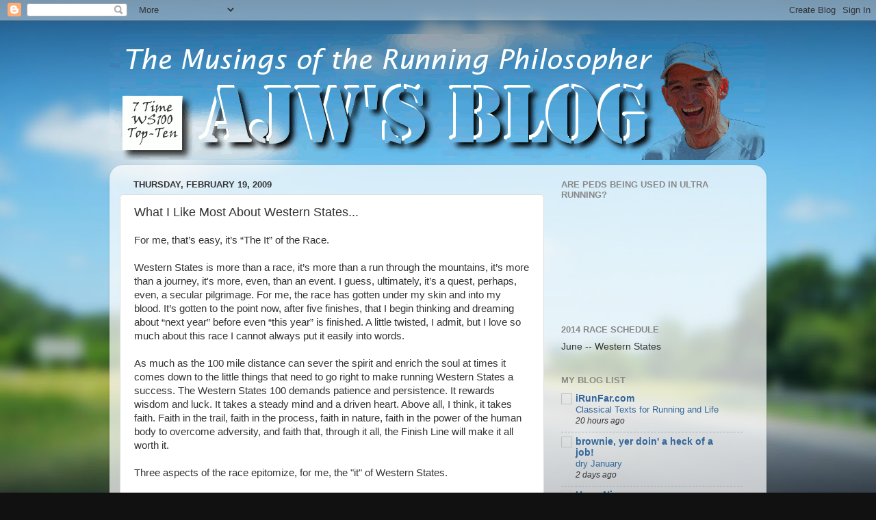

--- FILE ---
content_type: text/html; charset=UTF-8
request_url: https://ajwsblog.blogspot.com/2009/02/what-i-like-most-about-western-states.html?showComment=1235045640000
body_size: 17852
content:
<!DOCTYPE html>
<html class='v2' dir='ltr' xmlns='http://www.w3.org/1999/xhtml' xmlns:b='http://www.google.com/2005/gml/b' xmlns:data='http://www.google.com/2005/gml/data' xmlns:expr='http://www.google.com/2005/gml/expr'>
<head>
<link href='https://www.blogger.com/static/v1/widgets/335934321-css_bundle_v2.css' rel='stylesheet' type='text/css'/>
<meta content='IE=EmulateIE7' http-equiv='X-UA-Compatible'/>
<meta content='width=1100' name='viewport'/>
<meta content='text/html; charset=UTF-8' http-equiv='Content-Type'/>
<meta content='blogger' name='generator'/>
<link href='https://ajwsblog.blogspot.com/favicon.ico' rel='icon' type='image/x-icon'/>
<link href='http://ajwsblog.blogspot.com/2009/02/what-i-like-most-about-western-states.html' rel='canonical'/>
<link rel="alternate" type="application/atom+xml" title="AJW&#39;s Blog - Atom" href="https://ajwsblog.blogspot.com/feeds/posts/default" />
<link rel="alternate" type="application/rss+xml" title="AJW&#39;s Blog - RSS" href="https://ajwsblog.blogspot.com/feeds/posts/default?alt=rss" />
<link rel="service.post" type="application/atom+xml" title="AJW&#39;s Blog - Atom" href="https://draft.blogger.com/feeds/1899309861714342259/posts/default" />

<link rel="alternate" type="application/atom+xml" title="AJW&#39;s Blog - Atom" href="https://ajwsblog.blogspot.com/feeds/8616427625186926741/comments/default" />
<!--Can't find substitution for tag [blog.ieCssRetrofitLinks]-->
<meta content='http://ajwsblog.blogspot.com/2009/02/what-i-like-most-about-western-states.html' property='og:url'/>
<meta content='What I Like Most About Western States...' property='og:title'/>
<meta content='For me, that’s easy, it’s “The It” of the Race. Western States is more than a race, it’s more than a run through the mountains, it’s more th...' property='og:description'/>
<meta content='' name='description'/>
<style id='page-skin-1' type='text/css'><!--
/*-----------------------------------------------
Blogger Template Style
Name:     Picture Window
Designer: Blogger
URL:      www.blogger.com
----------------------------------------------- */
/* Content
----------------------------------------------- */
body {
font: normal normal 15px Arial, Tahoma, Helvetica, FreeSans, sans-serif;
color: #333333;
background: #111111 url(//themes.googleusercontent.com/image?id=1OACCYOE0-eoTRTfsBuX1NMN9nz599ufI1Jh0CggPFA_sK80AGkIr8pLtYRpNUKPmwtEa) repeat-x fixed top center;
}
html body .region-inner {
min-width: 0;
max-width: 100%;
width: auto;
}
.content-outer {
font-size: 90%;
}
a:link {
text-decoration:none;
color: #336699;
}
a:visited {
text-decoration:none;
color: #6699cc;
}
a:hover {
text-decoration:underline;
color: #33aaff;
}
.content-outer {
background: transparent none repeat scroll top left;
-moz-border-radius: 0;
-webkit-border-radius: 0;
-goog-ms-border-radius: 0;
border-radius: 0;
-moz-box-shadow: 0 0 0 rgba(0, 0, 0, .15);
-webkit-box-shadow: 0 0 0 rgba(0, 0, 0, .15);
-goog-ms-box-shadow: 0 0 0 rgba(0, 0, 0, .15);
box-shadow: 0 0 0 rgba(0, 0, 0, .15);
margin: 20px auto;
}
.content-inner {
padding: 0;
}
/* Header
----------------------------------------------- */
.header-outer {
background: transparent none repeat-x scroll top left;
_background-image: none;
color: #ffffff;
-moz-border-radius: 0;
-webkit-border-radius: 0;
-goog-ms-border-radius: 0;
border-radius: 0;
}
.Header img, .Header #header-inner {
-moz-border-radius: 0;
-webkit-border-radius: 0;
-goog-ms-border-radius: 0;
border-radius: 0;
}
.header-inner .Header .titlewrapper,
.header-inner .Header .descriptionwrapper {
padding-left: 0;
padding-right: 0;
}
.Header h1 {
font: normal normal 36px Arial, Tahoma, Helvetica, FreeSans, sans-serif;
text-shadow: 1px 1px 3px rgba(0, 0, 0, 0.3);
}
.Header h1 a {
color: #ffffff;
}
.Header .description {
font-size: 130%;
}
/* Tabs
----------------------------------------------- */
.tabs-inner {
margin: .5em 20px 0;
padding: 0;
}
.tabs-inner .section {
margin: 0;
}
.tabs-inner .widget ul {
padding: 0;
background: transparent none repeat scroll bottom;
-moz-border-radius: 0;
-webkit-border-radius: 0;
-goog-ms-border-radius: 0;
border-radius: 0;
}
.tabs-inner .widget li {
border: none;
}
.tabs-inner .widget li a {
display: inline-block;
padding: .5em 1em;
margin-right: .25em;
color: #ffffff;
font: normal normal 15px Arial, Tahoma, Helvetica, FreeSans, sans-serif;
-moz-border-radius: 10px 10px 0 0;
-webkit-border-top-left-radius: 10px;
-webkit-border-top-right-radius: 10px;
-goog-ms-border-radius: 10px 10px 0 0;
border-radius: 10px 10px 0 0;
background: transparent url(//www.blogblog.com/1kt/transparent/black50.png) repeat scroll top left;
border-right: 1px solid transparent;
}
.tabs-inner .widget li:first-child a {
padding-left: 1.25em;
-moz-border-radius-topleft: 10px;
-moz-border-radius-bottomleft: 0;
-webkit-border-top-left-radius: 10px;
-webkit-border-bottom-left-radius: 0;
-goog-ms-border-top-left-radius: 10px;
-goog-ms-border-bottom-left-radius: 0;
border-top-left-radius: 10px;
border-bottom-left-radius: 0;
}
.tabs-inner .widget li.selected a,
.tabs-inner .widget li a:hover {
position: relative;
z-index: 1;
background: transparent url(//www.blogblog.com/1kt/transparent/white80.png) repeat scroll bottom;
color: #336699;
-moz-box-shadow: 0 0 3px rgba(0, 0, 0, .15);
-webkit-box-shadow: 0 0 3px rgba(0, 0, 0, .15);
-goog-ms-box-shadow: 0 0 3px rgba(0, 0, 0, .15);
box-shadow: 0 0 3px rgba(0, 0, 0, .15);
}
/* Headings
----------------------------------------------- */
h2 {
font: bold normal 13px Arial, Tahoma, Helvetica, FreeSans, sans-serif;
text-transform: uppercase;
color: #888888;
margin: .5em 0;
}
/* Main
----------------------------------------------- */
.main-outer {
background: transparent url(//www.blogblog.com/1kt/transparent/white80.png) repeat scroll top left;
-moz-border-radius: 20px 20px 0 0;
-webkit-border-top-left-radius: 20px;
-webkit-border-top-right-radius: 20px;
-webkit-border-bottom-left-radius: 0;
-webkit-border-bottom-right-radius: 0;
-goog-ms-border-radius: 20px 20px 0 0;
border-radius: 20px 20px 0 0;
-moz-box-shadow: 0 1px 3px rgba(0, 0, 0, .15);
-webkit-box-shadow: 0 1px 3px rgba(0, 0, 0, .15);
-goog-ms-box-shadow: 0 1px 3px rgba(0, 0, 0, .15);
box-shadow: 0 1px 3px rgba(0, 0, 0, .15);
}
.main-inner {
padding: 15px 20px 20px;
}
.main-inner .column-center-inner {
padding: 0 0;
}
.main-inner .column-left-inner {
padding-left: 0;
}
.main-inner .column-right-inner {
padding-right: 0;
}
/* Posts
----------------------------------------------- */
h3.post-title {
margin: 0;
font: normal normal 18px Arial, Tahoma, Helvetica, FreeSans, sans-serif;
}
.comments h4 {
margin: 1em 0 0;
font: normal normal 18px Arial, Tahoma, Helvetica, FreeSans, sans-serif;
}
.date-header span {
color: #333333;
}
.post-outer {
background-color: #ffffff;
border: solid 1px #dddddd;
-moz-border-radius: 5px;
-webkit-border-radius: 5px;
border-radius: 5px;
-goog-ms-border-radius: 5px;
padding: 15px 20px;
margin: 0 -20px 20px;
}
.post-body {
line-height: 1.4;
font-size: 110%;
position: relative;
}
.post-header {
margin: 0 0 1.5em;
color: #999999;
line-height: 1.6;
}
.post-footer {
margin: .5em 0 0;
color: #999999;
line-height: 1.6;
}
#blog-pager {
font-size: 140%
}
#comments .comment-author {
padding-top: 1.5em;
border-top: dashed 1px #ccc;
border-top: dashed 1px rgba(128, 128, 128, .5);
background-position: 0 1.5em;
}
#comments .comment-author:first-child {
padding-top: 0;
border-top: none;
}
.avatar-image-container {
margin: .2em 0 0;
}
/* Comments
----------------------------------------------- */
.comments .comments-content .icon.blog-author {
background-repeat: no-repeat;
background-image: url([data-uri]);
}
.comments .comments-content .loadmore a {
border-top: 1px solid #33aaff;
border-bottom: 1px solid #33aaff;
}
.comments .continue {
border-top: 2px solid #33aaff;
}
/* Widgets
----------------------------------------------- */
.widget ul, .widget #ArchiveList ul.flat {
padding: 0;
list-style: none;
}
.widget ul li, .widget #ArchiveList ul.flat li {
border-top: dashed 1px #ccc;
border-top: dashed 1px rgba(128, 128, 128, .5);
}
.widget ul li:first-child, .widget #ArchiveList ul.flat li:first-child {
border-top: none;
}
.widget .post-body ul {
list-style: disc;
}
.widget .post-body ul li {
border: none;
}
/* Footer
----------------------------------------------- */
.footer-outer {
color:#cccccc;
background: transparent url(//www.blogblog.com/1kt/transparent/black50.png) repeat scroll top left;
-moz-border-radius: 0 0 20px 20px;
-webkit-border-top-left-radius: 0;
-webkit-border-top-right-radius: 0;
-webkit-border-bottom-left-radius: 20px;
-webkit-border-bottom-right-radius: 20px;
-goog-ms-border-radius: 0 0 20px 20px;
border-radius: 0 0 20px 20px;
-moz-box-shadow: 0 1px 3px rgba(0, 0, 0, .15);
-webkit-box-shadow: 0 1px 3px rgba(0, 0, 0, .15);
-goog-ms-box-shadow: 0 1px 3px rgba(0, 0, 0, .15);
box-shadow: 0 1px 3px rgba(0, 0, 0, .15);
}
.footer-inner {
padding: 10px 20px 20px;
}
.footer-outer a {
color: #99ccee;
}
.footer-outer a:visited {
color: #77aaee;
}
.footer-outer a:hover {
color: #33aaff;
}
.footer-outer .widget h2 {
color: #aaaaaa;
}
/* Mobile
----------------------------------------------- */
html body.mobile {
height: auto;
}
html body.mobile {
min-height: 480px;
background-size: 100% auto;
}
.mobile .body-fauxcolumn-outer {
background: transparent none repeat scroll top left;
}
html .mobile .mobile-date-outer, html .mobile .blog-pager {
border-bottom: none;
background: transparent url(//www.blogblog.com/1kt/transparent/white80.png) repeat scroll top left;
margin-bottom: 10px;
}
.mobile .date-outer {
background: transparent url(//www.blogblog.com/1kt/transparent/white80.png) repeat scroll top left;
}
.mobile .header-outer, .mobile .main-outer,
.mobile .post-outer, .mobile .footer-outer {
-moz-border-radius: 0;
-webkit-border-radius: 0;
-goog-ms-border-radius: 0;
border-radius: 0;
}
.mobile .content-outer,
.mobile .main-outer,
.mobile .post-outer {
background: inherit;
border: none;
}
.mobile .content-outer {
font-size: 100%;
}
.mobile-link-button {
background-color: #336699;
}
.mobile-link-button a:link, .mobile-link-button a:visited {
color: #ffffff;
}
.mobile-index-contents {
color: #333333;
}
.mobile .tabs-inner .PageList .widget-content {
background: transparent url(//www.blogblog.com/1kt/transparent/white80.png) repeat scroll bottom;
color: #336699;
}
.mobile .tabs-inner .PageList .widget-content .pagelist-arrow {
border-left: 1px solid transparent;
}

--></style>
<style id='template-skin-1' type='text/css'><!--
body {
min-width: 960px;
}
.content-outer, .content-fauxcolumn-outer, .region-inner {
min-width: 960px;
max-width: 960px;
_width: 960px;
}
.main-inner .columns {
padding-left: 0;
padding-right: 310px;
}
.main-inner .fauxcolumn-center-outer {
left: 0;
right: 310px;
/* IE6 does not respect left and right together */
_width: expression(this.parentNode.offsetWidth -
parseInt("0") -
parseInt("310px") + 'px');
}
.main-inner .fauxcolumn-left-outer {
width: 0;
}
.main-inner .fauxcolumn-right-outer {
width: 310px;
}
.main-inner .column-left-outer {
width: 0;
right: 100%;
margin-left: -0;
}
.main-inner .column-right-outer {
width: 310px;
margin-right: -310px;
}
#layout {
min-width: 0;
}
#layout .content-outer {
min-width: 0;
width: 800px;
}
#layout .region-inner {
min-width: 0;
width: auto;
}
--></style>
<link href='https://draft.blogger.com/dyn-css/authorization.css?targetBlogID=1899309861714342259&amp;zx=23a3778b-028c-4947-b2dc-08c6679aa284' media='none' onload='if(media!=&#39;all&#39;)media=&#39;all&#39;' rel='stylesheet'/><noscript><link href='https://draft.blogger.com/dyn-css/authorization.css?targetBlogID=1899309861714342259&amp;zx=23a3778b-028c-4947-b2dc-08c6679aa284' rel='stylesheet'/></noscript>
<meta name='google-adsense-platform-account' content='ca-host-pub-1556223355139109'/>
<meta name='google-adsense-platform-domain' content='blogspot.com'/>

</head>
<body class='loading variant-open'>
<div class='navbar section' id='navbar'><div class='widget Navbar' data-version='1' id='Navbar1'><script type="text/javascript">
    function setAttributeOnload(object, attribute, val) {
      if(window.addEventListener) {
        window.addEventListener('load',
          function(){ object[attribute] = val; }, false);
      } else {
        window.attachEvent('onload', function(){ object[attribute] = val; });
      }
    }
  </script>
<div id="navbar-iframe-container"></div>
<script type="text/javascript" src="https://apis.google.com/js/platform.js"></script>
<script type="text/javascript">
      gapi.load("gapi.iframes:gapi.iframes.style.bubble", function() {
        if (gapi.iframes && gapi.iframes.getContext) {
          gapi.iframes.getContext().openChild({
              url: 'https://draft.blogger.com/navbar/1899309861714342259?po\x3d8616427625186926741\x26origin\x3dhttps://ajwsblog.blogspot.com',
              where: document.getElementById("navbar-iframe-container"),
              id: "navbar-iframe"
          });
        }
      });
    </script><script type="text/javascript">
(function() {
var script = document.createElement('script');
script.type = 'text/javascript';
script.src = '//pagead2.googlesyndication.com/pagead/js/google_top_exp.js';
var head = document.getElementsByTagName('head')[0];
if (head) {
head.appendChild(script);
}})();
</script>
</div></div>
<div class='body-fauxcolumns'>
<div class='fauxcolumn-outer body-fauxcolumn-outer'>
<div class='cap-top'>
<div class='cap-left'></div>
<div class='cap-right'></div>
</div>
<div class='fauxborder-left'>
<div class='fauxborder-right'></div>
<div class='fauxcolumn-inner'>
</div>
</div>
<div class='cap-bottom'>
<div class='cap-left'></div>
<div class='cap-right'></div>
</div>
</div>
</div>
<div class='content'>
<div class='content-fauxcolumns'>
<div class='fauxcolumn-outer content-fauxcolumn-outer'>
<div class='cap-top'>
<div class='cap-left'></div>
<div class='cap-right'></div>
</div>
<div class='fauxborder-left'>
<div class='fauxborder-right'></div>
<div class='fauxcolumn-inner'>
</div>
</div>
<div class='cap-bottom'>
<div class='cap-left'></div>
<div class='cap-right'></div>
</div>
</div>
</div>
<div class='content-outer'>
<div class='content-cap-top cap-top'>
<div class='cap-left'></div>
<div class='cap-right'></div>
</div>
<div class='fauxborder-left content-fauxborder-left'>
<div class='fauxborder-right content-fauxborder-right'></div>
<div class='content-inner'>
<header>
<div class='header-outer'>
<div class='header-cap-top cap-top'>
<div class='cap-left'></div>
<div class='cap-right'></div>
</div>
<div class='fauxborder-left header-fauxborder-left'>
<div class='fauxborder-right header-fauxborder-right'></div>
<div class='region-inner header-inner'>
<div class='header section' id='header'><div class='widget Header' data-version='1' id='Header1'>
<div id='header-inner'>
<a href='https://ajwsblog.blogspot.com/' style='display: block'>
<img alt='AJW&#39;s Blog' height='184px; ' id='Header1_headerimg' src='https://blogger.googleusercontent.com/img/b/R29vZ2xl/AVvXsEgMo0DT7D4prrMBrVc3uDVfKTnmR11bEgA_JkxfZMT05FVe3RP9MIG_Rl_NDHmirFuOr6XucLbBufddzk69rvXFvNnq3FGvLQZR6hivRQftNUpvgu0PPve5DwYYU4-cpr1I8oa7qkEdRSE8/s1600/ajw-newer-round.gif' style='display: block' width='958px; '/>
</a>
</div>
</div></div>
</div>
</div>
<div class='header-cap-bottom cap-bottom'>
<div class='cap-left'></div>
<div class='cap-right'></div>
</div>
</div>
</header>
<div class='tabs-outer'>
<div class='tabs-cap-top cap-top'>
<div class='cap-left'></div>
<div class='cap-right'></div>
</div>
<div class='fauxborder-left tabs-fauxborder-left'>
<div class='fauxborder-right tabs-fauxborder-right'></div>
<div class='region-inner tabs-inner'>
<div class='tabs no-items section' id='crosscol'></div>
<div class='tabs no-items section' id='crosscol-overflow'></div>
</div>
</div>
<div class='tabs-cap-bottom cap-bottom'>
<div class='cap-left'></div>
<div class='cap-right'></div>
</div>
</div>
<div class='main-outer'>
<div class='main-cap-top cap-top'>
<div class='cap-left'></div>
<div class='cap-right'></div>
</div>
<div class='fauxborder-left main-fauxborder-left'>
<div class='fauxborder-right main-fauxborder-right'></div>
<div class='region-inner main-inner'>
<div class='columns fauxcolumns'>
<div class='fauxcolumn-outer fauxcolumn-center-outer'>
<div class='cap-top'>
<div class='cap-left'></div>
<div class='cap-right'></div>
</div>
<div class='fauxborder-left'>
<div class='fauxborder-right'></div>
<div class='fauxcolumn-inner'>
</div>
</div>
<div class='cap-bottom'>
<div class='cap-left'></div>
<div class='cap-right'></div>
</div>
</div>
<div class='fauxcolumn-outer fauxcolumn-left-outer'>
<div class='cap-top'>
<div class='cap-left'></div>
<div class='cap-right'></div>
</div>
<div class='fauxborder-left'>
<div class='fauxborder-right'></div>
<div class='fauxcolumn-inner'>
</div>
</div>
<div class='cap-bottom'>
<div class='cap-left'></div>
<div class='cap-right'></div>
</div>
</div>
<div class='fauxcolumn-outer fauxcolumn-right-outer'>
<div class='cap-top'>
<div class='cap-left'></div>
<div class='cap-right'></div>
</div>
<div class='fauxborder-left'>
<div class='fauxborder-right'></div>
<div class='fauxcolumn-inner'>
</div>
</div>
<div class='cap-bottom'>
<div class='cap-left'></div>
<div class='cap-right'></div>
</div>
</div>
<!-- corrects IE6 width calculation -->
<div class='columns-inner'>
<div class='column-center-outer'>
<div class='column-center-inner'>
<div class='main section' id='main'><div class='widget Blog' data-version='1' id='Blog1'>
<div class='blog-posts hfeed'>

          <div class="date-outer">
        
<h2 class='date-header'><span>Thursday, February 19, 2009</span></h2>

          <div class="date-posts">
        
<div class='post-outer'>
<div class='post hentry uncustomized-post-template' itemprop='blogPost' itemscope='itemscope' itemtype='http://schema.org/BlogPosting'>
<meta content='1899309861714342259' itemprop='blogId'/>
<meta content='8616427625186926741' itemprop='postId'/>
<a name='8616427625186926741'></a>
<h3 class='post-title entry-title' itemprop='name'>
What I Like Most About Western States...
</h3>
<div class='post-header'>
<div class='post-header-line-1'></div>
</div>
<div class='post-body entry-content' id='post-body-8616427625186926741' itemprop='description articleBody'>
For me, that&#8217;s easy, it&#8217;s &#8220;The It&#8221; of the Race.<br /><br />Western States is more than a race, it&#8217;s more than a run through the mountains, it&#8217;s more than a journey, it's more, even, than an event.  I guess, ultimately, it&#8217;s a quest, perhaps, even, a secular pilgrimage.  For me, the race has gotten under my skin and into my blood.  It&#8217;s gotten to the point now, after five finishes, that I begin thinking and dreaming about &#8220;next year&#8221; before even &#8220;this year&#8221; is finished.  A little twisted, I admit, but I love so much about this race I cannot always put it easily into words.<br /><br />As much as the 100 mile distance can sever the spirit and enrich the soul at times it comes down to the little things that need to go right to make running Western States a success.  The Western States 100 demands patience and persistence.  It rewards wisdom and luck.  It takes a steady mind and a driven heart.  Above all, I think, it takes faith.  Faith in the trail, faith in the process, faith in nature, faith in the power of the human body to overcome adversity, and faith that, through it all, the Finish Line will make it all worth it.<br /><br />Three aspects of the race epitomize, for me, the "it" of Western States.<br /><br />First of all, there&#8217;s The Course.  Not only does it ooze with history from the frontier gold mining days and the early years of the California Republic but it also stands as testimony to the history of trail running as we know it in this country.  From Gordy and Cowman, to Jim King, Ann Trason, Tim Tweitmeyer, Scott Jurek and the rest, the Western States Course has been the Holy Grail of ultramarathon running for the last 35 years and the list of winners and other characters is truly awe-inspiring.  Running through those canyons one can&#8217;t help but feel the presence of history, tradition and something more significant than just a day out on the trail.<br /><br />Then, there&#8217;s the event itself.  Some events in sports simply transcend the moment and become larger than life.  In fact, these events often subsume the actual experience and make people do strange and unpredictable things.  Usually these events, occurring annually in sacred locales, provide a perspective on sport and life that is transcendent.  Augusta National, Churchill Downs, and Alpe D&#8217;Huez come to mind as such places.  There are some who criticize Western States as an over-hyped race that threatens the old-school tradition of Ultramarathon running.  In fact, some even avoid the event because of that.  However, as much as those people may have a point, it is undeniable that the spectacle that is the Western States 100 has duly earned its place in the Pantheon of sports.  It&#8217;s not only what it is it&#8217;s where it is, too.  And that, as Robert Frost might say, makes all the difference.<br /><br />Finally, there&#8217;s the &#8220;vibe&#8221;.  I&#8217;ve only run the race a handful of times so I know there are many out there who understand this better than me but something about the race is magnetic.  If an event can have charisma Western States has it.  It&#8217;s the Ultramarathon version of Barack Obama!   I have finished at least two Western States&#8217; after which I&#8217;ve said, &#8220;Maybe it&#8217;s time to do other things.&#8221;  But, each time, after it all settles in, I&#8217;m ready to get back to Squaw, back to The Canyons, back to that trip down to The River and back to those last 20 miles which, as we all know, is the crux of the race.<br /><br />In the end, we have many things in life to like, to cherish, to obsess over and even to get so carried away about that we have quotes taped to our bathroom mirrors and entire weeks devoted to training and war-storying.  In these tough times it&#8217;s nice to have something we can all love and look forward to.<br /><br />Now, let&#8217;s keep these rains and snows coming so the thing doesn&#8217;t get burned out again!<br /><br />Train on, friends!<br /><br />This is the second in a series of synchroblogs leading up to the 2009 WS 100.  Other posts include:<br /><br /><ul><li><a href="http://ix.cs.uoregon.edu/~thornley/2009/02/19/the-western-states-family/">Craig Thornley writing about the WS Family</a></li><li><a href="http://sascharuns.blogspot.com/2009/02/western-states-memories.html">Sean Meissner writing about WS memories</a></li><li><a href="http://blog.irunfar.com/2009/02/what-i-like-most-about-western-states.html">Bryon Powell writing about what he likes most about WS</a></li><li><a href="http://runtrails.blogspot.com/2009/02/allure-of-western-states-too-much.html">Scott Dunlap also writing about the ultimate conquest</a><br /></li></ul>
<div style='clear: both;'></div>
</div>
<div class='post-footer'>
<div class='post-footer-line post-footer-line-1'>
<span class='post-author vcard'>
Posted by
<span class='fn' itemprop='author' itemscope='itemscope' itemtype='http://schema.org/Person'>
<meta content='https://draft.blogger.com/profile/04387120797582582699' itemprop='url'/>
<a class='g-profile' href='https://draft.blogger.com/profile/04387120797582582699' rel='author' title='author profile'>
<span itemprop='name'>AJW</span>
</a>
</span>
</span>
<span class='post-timestamp'>
at
<meta content='http://ajwsblog.blogspot.com/2009/02/what-i-like-most-about-western-states.html' itemprop='url'/>
<a class='timestamp-link' href='https://ajwsblog.blogspot.com/2009/02/what-i-like-most-about-western-states.html' rel='bookmark' title='permanent link'><abbr class='published' itemprop='datePublished' title='2009-02-19T02:00:00-08:00'>2:00&#8239;AM</abbr></a>
</span>
<span class='post-comment-link'>
</span>
<span class='post-icons'>
<span class='item-control blog-admin pid-987450240'>
<a href='https://draft.blogger.com/post-edit.g?blogID=1899309861714342259&postID=8616427625186926741&from=pencil' title='Edit Post'>
<img alt='' class='icon-action' height='18' src='https://resources.blogblog.com/img/icon18_edit_allbkg.gif' width='18'/>
</a>
</span>
</span>
<div class='post-share-buttons goog-inline-block'>
</div>
</div>
<div class='post-footer-line post-footer-line-2'>
<span class='post-labels'>
</span>
</div>
<div class='post-footer-line post-footer-line-3'>
<span class='post-location'>
</span>
</div>
</div>
</div>
<div class='comments' id='comments'>
<a name='comments'></a>
<h4>3 comments:</h4>
<div id='Blog1_comments-block-wrapper'>
<dl class='avatar-comment-indent' id='comments-block'>
<dt class='comment-author ' id='c3506797968070122398'>
<a name='c3506797968070122398'></a>
<div class="avatar-image-container vcard"><span dir="ltr"><a href="https://draft.blogger.com/profile/04898497608573807716" target="" rel="nofollow" onclick="" class="avatar-hovercard" id="av-3506797968070122398-04898497608573807716"><img src="https://resources.blogblog.com/img/blank.gif" width="35" height="35" class="delayLoad" style="display: none;" longdesc="//blogger.googleusercontent.com/img/b/R29vZ2xl/AVvXsEgnthbmzaz5W8fo8WzJ1plXArZ3LkYKoIrJp_MM0JLFxF2m0J6ClnjAiWv4RZMcv6foxb3dyV16ya-fWEH9fMoVftoKCOB0ADFv7A6i6kQXmJAXX6ErYAhC3fYJZVNj/s45-c/*" alt="" title="Sophie Speidel">

<noscript><img src="//blogger.googleusercontent.com/img/b/R29vZ2xl/AVvXsEgnthbmzaz5W8fo8WzJ1plXArZ3LkYKoIrJp_MM0JLFxF2m0J6ClnjAiWv4RZMcv6foxb3dyV16ya-fWEH9fMoVftoKCOB0ADFv7A6i6kQXmJAXX6ErYAhC3fYJZVNj/s45-c/*" width="35" height="35" class="photo" alt=""></noscript></a></span></div>
<a href='https://draft.blogger.com/profile/04898497608573807716' rel='nofollow'>Sophie Speidel</a>
said...
</dt>
<dd class='comment-body' id='Blog1_cmt-3506797968070122398'>
<p>
AJW,<BR/><BR/>I have run Western States only once, in 2006, the HOT year. My husband crewed for me. I was there with many good friends from the VHTRC, including Goat Powell, who won his age group that year.<BR/><BR/>I came away from the event with many of the same feelings you reflect on here, despite the fact that I tend to prefer low-key ultras! I absolutely LOVED the race, the trail, the people, the history, the tradition.  And despite its reputation for not being crew-friendly, my husband asks me every year when I am going to apply to the lottery so we/he can go back!<BR/><BR/>One day...<BR/><BR/>thanks for sharing your thoughts.
</p>
</dd>
<dd class='comment-footer'>
<span class='comment-timestamp'>
<a href='https://ajwsblog.blogspot.com/2009/02/what-i-like-most-about-western-states.html?showComment=1235045640000#c3506797968070122398' title='comment permalink'>
February 19, 2009 at 4:14&#8239;AM
</a>
<span class='item-control blog-admin pid-1465193862'>
<a class='comment-delete' href='https://draft.blogger.com/comment/delete/1899309861714342259/3506797968070122398' title='Delete Comment'>
<img src='https://resources.blogblog.com/img/icon_delete13.gif'/>
</a>
</span>
</span>
</dd>
<dt class='comment-author ' id='c1801439087071341133'>
<a name='c1801439087071341133'></a>
<div class="avatar-image-container vcard"><span dir="ltr"><a href="https://draft.blogger.com/profile/09509266926300967209" target="" rel="nofollow" onclick="" class="avatar-hovercard" id="av-1801439087071341133-09509266926300967209"><img src="https://resources.blogblog.com/img/blank.gif" width="35" height="35" class="delayLoad" style="display: none;" longdesc="//blogger.googleusercontent.com/img/b/R29vZ2xl/AVvXsEgRC7T5HbRj3UayX7vaPIbsl_J2r5R0cZi8Qd_7ylE7A131UXVk3QWHAuHSwrMYY_s3_qsJaEQ9T0c3WTRwd4CxzslOl94jGlUj_ULdKODGs0eSJTZeo5sc67hjbKecmA/s45-c/224110_1925071120796_1062668553_32246209_5417588_n.jpg" alt="" title="Michael Alfred">

<noscript><img src="//blogger.googleusercontent.com/img/b/R29vZ2xl/AVvXsEgRC7T5HbRj3UayX7vaPIbsl_J2r5R0cZi8Qd_7ylE7A131UXVk3QWHAuHSwrMYY_s3_qsJaEQ9T0c3WTRwd4CxzslOl94jGlUj_ULdKODGs0eSJTZeo5sc67hjbKecmA/s45-c/224110_1925071120796_1062668553_32246209_5417588_n.jpg" width="35" height="35" class="photo" alt=""></noscript></a></span></div>
<a href='https://draft.blogger.com/profile/09509266926300967209' rel='nofollow'>Michael Alfred</a>
said...
</dt>
<dd class='comment-body' id='Blog1_cmt-1801439087071341133'>
<p>
"If an event can have charisma Western States has it. It&#8217;s the Ultramarathon version of Barack Obama!"<BR/><BR/><BR/>-- LOVE IT! Thanks for sharing your passion for Western States. I'll be there as a spectator for the first time this year and I can't wait to take it all in. If it's even half of what you describe, I know I won't be disappointed.
</p>
</dd>
<dd class='comment-footer'>
<span class='comment-timestamp'>
<a href='https://ajwsblog.blogspot.com/2009/02/what-i-like-most-about-western-states.html?showComment=1235087160000#c1801439087071341133' title='comment permalink'>
February 19, 2009 at 3:46&#8239;PM
</a>
<span class='item-control blog-admin pid-1308825950'>
<a class='comment-delete' href='https://draft.blogger.com/comment/delete/1899309861714342259/1801439087071341133' title='Delete Comment'>
<img src='https://resources.blogblog.com/img/icon_delete13.gif'/>
</a>
</span>
</span>
</dd>
<dt class='comment-author ' id='c6647665819255452643'>
<a name='c6647665819255452643'></a>
<div class="avatar-image-container vcard"><span dir="ltr"><a href="https://draft.blogger.com/profile/16168709676047000763" target="" rel="nofollow" onclick="" class="avatar-hovercard" id="av-6647665819255452643-16168709676047000763"><img src="https://resources.blogblog.com/img/blank.gif" width="35" height="35" class="delayLoad" style="display: none;" longdesc="//blogger.googleusercontent.com/img/b/R29vZ2xl/AVvXsEh_x1djpNhx2G3ktnGNpiQIqaVPt9OrkA6YqqPPMLt3Z207PeTTKXOx-PmacFKfWfmDkAp_Ric269iWf10SPy-awzd56U8LiBnuNNEzJrbGk7TLhbuiUK5U-RfpIBQIXpM/s45-c/*" alt="" title="Hank Dart">

<noscript><img src="//blogger.googleusercontent.com/img/b/R29vZ2xl/AVvXsEh_x1djpNhx2G3ktnGNpiQIqaVPt9OrkA6YqqPPMLt3Z207PeTTKXOx-PmacFKfWfmDkAp_Ric269iWf10SPy-awzd56U8LiBnuNNEzJrbGk7TLhbuiUK5U-RfpIBQIXpM/s45-c/*" width="35" height="35" class="photo" alt=""></noscript></a></span></div>
<a href='https://draft.blogger.com/profile/16168709676047000763' rel='nofollow'>Hank Dart</a>
said...
</dt>
<dd class='comment-body' id='Blog1_cmt-6647665819255452643'>
<p>
Well crafted, Andy.  Really nice.
</p>
</dd>
<dd class='comment-footer'>
<span class='comment-timestamp'>
<a href='https://ajwsblog.blogspot.com/2009/02/what-i-like-most-about-western-states.html?showComment=1235088060000#c6647665819255452643' title='comment permalink'>
February 19, 2009 at 4:01&#8239;PM
</a>
<span class='item-control blog-admin pid-235073385'>
<a class='comment-delete' href='https://draft.blogger.com/comment/delete/1899309861714342259/6647665819255452643' title='Delete Comment'>
<img src='https://resources.blogblog.com/img/icon_delete13.gif'/>
</a>
</span>
</span>
</dd>
</dl>
</div>
<p class='comment-footer'>
<a href='https://draft.blogger.com/comment/fullpage/post/1899309861714342259/8616427625186926741' onclick=''>Post a Comment</a>
</p>
</div>
</div>

        </div></div>
      
</div>
<div class='blog-pager' id='blog-pager'>
<span id='blog-pager-newer-link'>
<a class='blog-pager-newer-link' href='https://ajwsblog.blogspot.com/2009/02/february-training-summary.html' id='Blog1_blog-pager-newer-link' title='Newer Post'>Newer Post</a>
</span>
<span id='blog-pager-older-link'>
<a class='blog-pager-older-link' href='https://ajwsblog.blogspot.com/2009/02/odds-and-ends.html' id='Blog1_blog-pager-older-link' title='Older Post'>Older Post</a>
</span>
<a class='home-link' href='https://ajwsblog.blogspot.com/'>Home</a>
</div>
<div class='clear'></div>
<div class='post-feeds'>
<div class='feed-links'>
Subscribe to:
<a class='feed-link' href='https://ajwsblog.blogspot.com/feeds/8616427625186926741/comments/default' target='_blank' type='application/atom+xml'>Post Comments (Atom)</a>
</div>
</div>
</div></div>
</div>
</div>
<div class='column-left-outer'>
<div class='column-left-inner'>
<aside>
</aside>
</div>
</div>
<div class='column-right-outer'>
<div class='column-right-inner'>
<aside>
<div class='sidebar section' id='sidebar-right-1'><div class='widget Poll' data-version='1' id='Poll1'>
<h2 class='title'>Are PEDs being used in ultra running?</h2>
<div class='widget-content'>
<iframe allowtransparency='true' frameborder='0' height='140' name='poll-widget6888238739127739662' style='border:none; width:100%;'></iframe>
<div class='clear'></div>
</div>
</div><div class='widget TextList' data-version='1' id='TextList3'>
<h2>2014 Race Schedule</h2>
<div class='widget-content'>
<ul>
<li>June -- Western States</li>
</ul>
<div class='clear'></div>
</div>
</div><div class='widget BlogList' data-version='1' id='BlogList1'>
<h2 class='title'>My Blog List</h2>
<div class='widget-content'>
<div class='blog-list-container' id='BlogList1_container'>
<ul id='BlogList1_blogs'>
<li style='display: block;'>
<div class='blog-icon'>
<img data-lateloadsrc='https://lh3.googleusercontent.com/blogger_img_proxy/AEn0k_uZeubDme6KNAUHqkOT7-JrTEkFwGNg7e6NCNu5goA60BpnU0WPv2W9IAjDwXwEKR_w9rO-SXz99PYaqt3J1IkS6VKNyfM=s16-w16-h16' height='16' width='16'/>
</div>
<div class='blog-content'>
<div class='blog-title'>
<a href='https://www.irunfar.com/' target='_blank'>
iRunFar.com</a>
</div>
<div class='item-content'>
<span class='item-title'>
<a href='https://www.irunfar.com/classical-texts-for-running-and-life' target='_blank'>
Classical Texts for Running and Life
</a>
</span>
<div class='item-time'>
20 hours ago
</div>
</div>
</div>
<div style='clear: both;'></div>
</li>
<li style='display: block;'>
<div class='blog-icon'>
<img data-lateloadsrc='https://lh3.googleusercontent.com/blogger_img_proxy/AEn0k_tOZXMo4oLnTdHkOm-4FScqLGYM-wpuTpCoGal5KbMbE_VgEB218irr1zAyj3xrZwkEfDrdv4jt4bHPY9JMo3bwkfjIRiHB3wAqTKT4Ow=s16-w16-h16' height='16' width='16'/>
</div>
<div class='blog-content'>
<div class='blog-title'>
<a href='http://pittbrownie.blogspot.com/' target='_blank'>
brownie, yer doin' a heck of a job!</a>
</div>
<div class='item-content'>
<span class='item-title'>
<a href='http://pittbrownie.blogspot.com/2026/01/dry-january.html' target='_blank'>
dry January
</a>
</span>
<div class='item-time'>
2 days ago
</div>
</div>
</div>
<div style='clear: both;'></div>
</li>
<li style='display: block;'>
<div class='blog-icon'>
<img data-lateloadsrc='https://lh3.googleusercontent.com/blogger_img_proxy/AEn0k_s9pssMA7cOE9lsgwborYKWdCw6OfyjUcxTl6nj0QFgLa3djohzPyV5Dp-pjlx-yfuBTfA1ToR9plwqPWdYNjFLeupMnEWxe796t2fU7mM=s16-w16-h16' height='16' width='16'/>
</div>
<div class='blog-content'>
<div class='blog-title'>
<a href='https://georgezack.blogspot.com/' target='_blank'>
Hang Nine</a>
</div>
<div class='item-content'>
<span class='item-title'>
<a href='https://georgezack.blogspot.com/2026/01/week-ending-18jan2026.html' target='_blank'>
Week ending 18JAN2026
</a>
</span>
<div class='item-time'>
3 days ago
</div>
</div>
</div>
<div style='clear: both;'></div>
</li>
<li style='display: block;'>
<div class='blog-icon'>
<img data-lateloadsrc='https://lh3.googleusercontent.com/blogger_img_proxy/AEn0k_sR6-VgDryW_2WN7MM5QH4gcQD4nkpv3TDvNgX7ZbDjs5CtM4rJhiUc1R_uNbf3Fuy-hoRGsHt8IncCxN1AX4t5xMEhCRAG794MfPUuQOA=s16-w16-h16' height='16' width='16'/>
</div>
<div class='blog-content'>
<div class='blog-title'>
<a href='http://www.atrailrunnersblog.com/' target='_blank'>
A Trail Runner's Blog</a>
</div>
<div class='item-content'>
<span class='item-title'>
<a href='http://www.atrailrunnersblog.com/2025/04/seeing-light-at-tour-of-flanders-part-2.html' target='_blank'>
Seeing The Light At The Tour Of Flanders (Part 2)
</a>
</span>
<div class='item-time'>
9 months ago
</div>
</div>
</div>
<div style='clear: both;'></div>
</li>
<li style='display: block;'>
<div class='blog-icon'>
<img data-lateloadsrc='https://lh3.googleusercontent.com/blogger_img_proxy/AEn0k_tw2hZFVj1g5hJNeezWlP_ONWe4nbvJp1yNbksP0aG4VVK82XQ9crH6ddgaeRQp6OnHtNI9nk_74Fc7o4CqJspBqHckF34k3wyMi8CsePL0=s16-w16-h16' height='16' width='16'/>
</div>
<div class='blog-content'>
<div class='blog-title'>
<a href='http://nolimitsever.blogspot.com/' target='_blank'>
The Running Man</a>
</div>
<div class='item-content'>
<span class='item-title'>
<a href='http://nolimitsever.blogspot.com/2020/01/3-thngs-in-ultrarunning-that-are.html' target='_blank'>
3 Things in Ultrarunning that Are Concerning (At Least to Me)
</a>
</span>
<div class='item-time'>
6 years ago
</div>
</div>
</div>
<div style='clear: both;'></div>
</li>
<li style='display: block;'>
<div class='blog-icon'>
<img data-lateloadsrc='https://lh3.googleusercontent.com/blogger_img_proxy/AEn0k_sdk4ZJd9k-HH2q4CH6uv6cnEr_loQLFLcun40XFMZTHkAbehM6q30LqhyE_PSFwx-rJu5v1HXbonnZIHVeqUy91_I8sU9Avw=s16-w16-h16' height='16' width='16'/>
</div>
<div class='blog-content'>
<div class='blog-title'>
<a href='https://www.runjunkie.net/' target='_blank'>
Run Junkie</a>
</div>
<div class='item-content'>
<span class='item-title'>
<a href='https://www.runjunkie.net/2019/01/012919.html' target='_blank'>
01.29.19
</a>
</span>
<div class='item-time'>
6 years ago
</div>
</div>
</div>
<div style='clear: both;'></div>
</li>
<li style='display: block;'>
<div class='blog-icon'>
<img data-lateloadsrc='https://lh3.googleusercontent.com/blogger_img_proxy/AEn0k_vWMS_GR690gX3vqCJSZpra02GogHpxyX0yZ8mMFOH5-Wc6cliOW_YyfJD39vQZtjXQZmoG5araNLrntP1gtgVbcfnRAhqvtQoN--s=s16-w16-h16' height='16' width='16'/>
</div>
<div class='blog-content'>
<div class='blog-title'>
<a href='https://conductthejuices.com' target='_blank'>
Conduct The Juices</a>
</div>
<div class='item-content'>
<span class='item-title'>
<a href='https://conductthejuices.com/2019/01/15/ten-years-later/' target='_blank'>
Ten Years Later
</a>
</span>
<div class='item-time'>
7 years ago
</div>
</div>
</div>
<div style='clear: both;'></div>
</li>
<li style='display: block;'>
<div class='blog-icon'>
<img data-lateloadsrc='https://lh3.googleusercontent.com/blogger_img_proxy/AEn0k_s3jwKfQRc_LgYekrBg0LGjlj57cP9C855iLl0LTbwisrtsjp6GZ87l7yTgj0H2bRJf4jURE_nRXznbs-z0VvTDYeKfMqbk=s16-w16-h16' height='16' width='16'/>
</div>
<div class='blog-content'>
<div class='blog-title'>
<a href='http://alpine-works.com' target='_blank'>
Alpine Works</a>
</div>
<div class='item-content'>
<span class='item-title'>
<a href='http://alpine-works.com/2017/11/rhythm/' target='_blank'>
Rhythm
</a>
</span>
<div class='item-time'>
8 years ago
</div>
</div>
</div>
<div style='clear: both;'></div>
</li>
<li style='display: block;'>
<div class='blog-icon'>
<img data-lateloadsrc='https://lh3.googleusercontent.com/blogger_img_proxy/AEn0k_uTITpUX4iuYDIi69A1na0dB4Rjm5i1R2LoqEYtMEd2c_0_L85yOMWY20FVF0_2x4ayJRvxdDoSyOmFT3o1ZJufFoXwGTIB2UfV0ys=s16-w16-h16' height='16' width='16'/>
</div>
<div class='blog-content'>
<div class='blog-title'>
<a href='http://akrunning.blogspot.com/' target='_blank'>
Fumbling Towards Endurance</a>
</div>
<div class='item-content'>
<span class='item-title'>
<a href='http://akrunning.blogspot.com/2017/09/2018-alaska-mountain-ultrarunning-camp.html' target='_blank'>
2018 Alaska Mountain Ultrarunning Camp
</a>
</span>
<div class='item-time'>
8 years ago
</div>
</div>
</div>
<div style='clear: both;'></div>
</li>
<li style='display: block;'>
<div class='blog-icon'>
<img data-lateloadsrc='https://lh3.googleusercontent.com/blogger_img_proxy/AEn0k_tbVy61Mas7Hb8H7-DAX3vntmAUImYXotJd_t_6OIUqLwlpkkiYMsoRXwnijLOam_SYXlJ-OWs3RfuztDBI7861_e_R9gh-ayFXJ750=s16-w16-h16' height='16' width='16'/>
</div>
<div class='blog-content'>
<div class='blog-title'>
<a href='http://mrc-ultra.blogspot.com/' target='_blank'>
The MRC</a>
</div>
<div class='item-content'>
<span class='item-title'>
<a href='http://mrc-ultra.blogspot.com/2017/08/wasatch-farewell-tour-millwood-100.html' target='_blank'>
Wasatch Farewell Tour &#8211; The Millwood 100
</a>
</span>
<div class='item-time'>
8 years ago
</div>
</div>
</div>
<div style='clear: both;'></div>
</li>
<li style='display: block;'>
<div class='blog-icon'>
<img data-lateloadsrc='https://lh3.googleusercontent.com/blogger_img_proxy/AEn0k_tjHwLFeM5c4K9Smd_y5SElMt6YidlgrJN3mSIL1UzO_ie8yoYO8Syo8KrVwQoQl6iveZNAyz9Etjunk9l3OhT7mc0U0M4=s16-w16-h16' height='16' width='16'/>
</div>
<div class='blog-content'>
<div class='blog-title'>
<a href='http://karlmeltzer.com' target='_blank'>
KarlMeltzer.com</a>
</div>
<div class='item-content'>
<span class='item-title'>
<a href='http://karlmeltzer.com/uncategorized/speedgoat-mountain-races-will-be-july-2829-2017/' target='_blank'>
Speedgoat Mountain Races will be July 28,29, 2017
</a>
</span>
<div class='item-time'>
8 years ago
</div>
</div>
</div>
<div style='clear: both;'></div>
</li>
<li style='display: block;'>
<div class='blog-icon'>
<img data-lateloadsrc='https://lh3.googleusercontent.com/blogger_img_proxy/AEn0k_tun4J1EDWI1ZYIsMSD8ZiqbjUVwSRDoeLdVTNQm8qwbAgH4fEeC8BWZuHIV_eLVsOHV34emso7fD-TGF6Ye4aVK0fssC19kIpNv8WzQg=s16-w16-h16' height='16' width='16'/>
</div>
<div class='blog-content'>
<div class='blog-title'>
<a href='http://iantorrence.blogspot.com/' target='_blank'>
Reinventing the Run</a>
</div>
<div class='item-content'>
<span class='item-title'>
<a href='http://iantorrence.blogspot.com/2016/11/what-200-ultras-looks-like.html' target='_blank'>
What 200 Ultras Looks Like
</a>
</span>
<div class='item-time'>
9 years ago
</div>
</div>
</div>
<div style='clear: both;'></div>
</li>
<li style='display: block;'>
<div class='blog-icon'>
<img data-lateloadsrc='https://lh3.googleusercontent.com/blogger_img_proxy/AEn0k_v82qD3JTOa2pUwiwSBUAyzE_AGtkLE6oDU4B558kWQxQKXilmlY99TT0j12Uuul5utKf2N3HW7fMv_5fmJ0pVcIiXT03cHazfiLXOEaAhu6sEWg7OrKQ=s16-w16-h16' height='16' width='16'/>
</div>
<div class='blog-content'>
<div class='blog-title'>
<a href='http://teamfasteddy-fasted.blogspot.com/' target='_blank'>
Team Fast Eddy</a>
</div>
<div class='item-content'>
<span class='item-title'>
<a href='http://teamfasteddy-fasted.blogspot.com/2014/12/south-africa.html' target='_blank'>
South Africa
</a>
</span>
<div class='item-time'>
11 years ago
</div>
</div>
</div>
<div style='clear: both;'></div>
</li>
<li style='display: block;'>
<div class='blog-icon'>
<img data-lateloadsrc='https://lh3.googleusercontent.com/blogger_img_proxy/AEn0k_t1IewDYki5f5nVQZTWZD7csOLAsvY7kptxF7g4xSWLdORxNdWjGKXxSlnpwwKfOPBzMTMkS1gcpDvj3U4o6QYBRjc4KVOApHNuwHGJxrWf0g=s16-w16-h16' height='16' width='16'/>
</div>
<div class='blog-content'>
<div class='blog-title'>
<a href='http://irunmountains.blogspot.com/' target='_blank'>
Rocky Mountain Dirt Running</a>
</div>
<div class='item-content'>
<span class='item-title'>
<a href='http://irunmountains.blogspot.com/2014/12/chubby-cheeks-2015.html' target='_blank'>
Chubby Cheeks 2014
</a>
</span>
<div class='item-time'>
11 years ago
</div>
</div>
</div>
<div style='clear: both;'></div>
</li>
<li style='display: block;'>
<div class='blog-icon'>
<img data-lateloadsrc='https://lh3.googleusercontent.com/blogger_img_proxy/AEn0k_vO8myEPx3HUi-b4LTRax02SdQNxlK0o9SRQAkPeVEO_PpC36q3YtCejTjjhqUMuOHeQ4g-vWL0XpkZTcoNU5z_KWHTqE10w-w-u7UrkSPXdg=s16-w16-h16' height='16' width='16'/>
</div>
<div class='blog-content'>
<div class='blog-title'>
<a href='http://antonkrupicka.blogspot.com/' target='_blank'>
RIDING THE WIND</a>
</div>
<div class='item-content'>
<span class='item-title'>
<a href='http://antonkrupicka.blogspot.com/2014/05/new-website.html' target='_blank'>
New Website
</a>
</span>
<div class='item-time'>
11 years ago
</div>
</div>
</div>
<div style='clear: both;'></div>
</li>
</ul>
<div class='clear'></div>
</div>
</div>
</div><div class='widget Text' data-version='1' id='Text1'>
<h2 class='title'>2011 Race Schedule</h2>
<div class='widget-content'>
March -- Coyote Two Moon 100 - DNF<br/>April -- American River 50 - 16th Place (6:58:39)<br/>June -- Western States 100 - 9th Place (16:39)<br/>
</div>
<div class='clear'></div>
</div><div class='widget Image' data-version='1' id='Image3'>
<div class='widget-content'>
<img alt='' height='27' id='Image3_img' src='https://blogger.googleusercontent.com/img/b/R29vZ2xl/AVvXsEg9sKw6VHHO35TnqpDGO_a3uhe9hX4J5V7Nlx-WMPccw5__ZYZhPNq3aN7_KnqN-nhiBM-serNAPY0NGmEKUxi5VCroUiWoHKnYFI-b0vavItoAW_eff6FDd5OWnrT6ea2I5_uLiJVeoUSj/s240/logo.gif' width='136'/>
<br/>
</div>
<div class='clear'></div>
</div><div class='widget Image' data-version='1' id='Image4'>
<div class='widget-content'>
<img alt='' height='69' id='Image4_img' src='https://blogger.googleusercontent.com/img/b/R29vZ2xl/AVvXsEiw4fcjgf36WaFHW31_sO9Hd7EjltV1nyV6WiJIKAMxFxoUSQK4tMgrZjmZaGAXIzudfTs-O8g32WXxarzJZMFA-G2dF_iTfDSxYoYkPUTHAykJbtGpiG1y-uRCMwa1Bj_ooXNUU6aH0iFP/s150/SportivaLogo.jpg' width='150'/>
<br/>
</div>
<div class='clear'></div>
</div><div class='widget Image' data-version='1' id='Image2'>
<div class='widget-content'>
<img alt='' height='51' id='Image2_img' src='//3.bp.blogspot.com/_8gaUmBy72do/S1eN2JaRDDI/AAAAAAAAAH8/ppCZGAf5CFE/S240/Drymax+Running+Sock+Logo.jpg' width='240'/>
<br/>
</div>
<div class='clear'></div>
</div><div class='widget Image' data-version='1' id='Image1'>
<div class='widget-content'>
<img alt='' height='45' id='Image1_img' src='https://blogger.googleusercontent.com/img/b/R29vZ2xl/AVvXsEj3q9hNIMmHQS1blPXoGvWSRf2VFcOJmljbCtuV-mBhioEqdof0VrqMbXMxuNVkwcQkwLvqSpUBhYr8_BNuMaqFbr8z-0pn_CcZhyphenhyphenUV7xV3EeQ6zSrxU-6JHpcqBiB5E6So7MPN3LS79dsj/s300/logoWT.jpg' width='220'/>
<br/>
</div>
<div class='clear'></div>
</div><div class='widget TextList' data-version='1' id='TextList2'>
<h2>2010 Race Schedule</h2>
<div class='widget-content'>
<ul>
<li>January - Ghost Town 38.5 - 5:19:34 (2nd place)</li>
<li>March - Mesquite Canyon 50K - 4:43:58 (5th place)</li>
<li>April - Zane Gray 50 - 9:51:55 (4th place)</li>
<li>May - Pocatello 50 - DNF</li>
<li>June - Western States 100 - 17:31:24 (9th place)</li>
<li>July - Vermont 100 - 16:01:40 (1st place)</li>
<li>September - Grand Teton 100 - 18:35:00 (1st place)</li>
</ul>
<div class='clear'></div>
</div>
</div></div>
<table border='0' cellpadding='0' cellspacing='0' class='section-columns columns-2'>
<tbody>
<tr>
<td class='first columns-cell'>
<div class='sidebar section' id='sidebar-right-2-1'><div class='widget HTML' data-version='1' id='HTML2'>
<h2 class='title'>Recent Comments</h2>
<div class='widget-content'>
<script style="text/javascript">


function showrecentcomments(json) {


  var numcomments = 5;


  var showcommentdate = false;


  var showposttitle = true;


  var numchars = 0;


for (var i = 0; i < numcomments; i++) {


    var entry = json.feed.entry[i];


    var alturl;


    if (i == json.feed.entry.length) break;


for (var k = 0; k < entry.link.length; k++) {


      if (entry.link[k].rel == 'alternate') {


        alturl = entry.link[k].href;


        break;


      }


    }


   alturl = alturl.replace("#", "#comment-");


   var postlink = alturl.split("#");


   postlink = postlink[0];


   var linktext = postlink.split("/");


   linktext = linktext[5];


   linktext = linktext.split(".html");


   linktext = linktext[0];


   var posttitle = linktext.replace(/-/g," ");


   posttitle = posttitle.link(postlink);


   var commentdate = entry.published.$t;


   var cdyear = commentdate.substring(0,4);


   var cdmonth = commentdate.substring(5,7);


   var cdday = commentdate.substring(8,10);


   var monthnames = new Array();


   monthnames[1] = "Jan";


   monthnames[2] = "Feb";


   monthnames[3] = "Mar";


   monthnames[4] = "Apr";


   monthnames[5] = "May";


   monthnames[6] = "Jun";


   monthnames[7] = "Jul";


   monthnames[8] = "Aug";


   monthnames[9] = "Sep";


   monthnames[10] = "Oct";


   monthnames[11] = "Nov";


   monthnames[12] = "Dec";


   if ("content" in entry) {


     var comment = entry.content.$t;}


   else


   if ("summary" in entry) {


     var comment = entry.summary.$t;}


   else var comment = "";


var re = /<\S[^>]*>/g;


   comment = comment.replace(re, "");


document.write('<br/>');


   if (showcommentdate == true) document.write('On ' + monthnames[parseInt(cdmonth,10)] + ' ' + cdday + ' ');


document.write(entry.author[0].name.$t);


   if (showposttitle == true) document.write(' on ' + posttitle);


document.write('<br/>');


if (comment.length < numchars) {


document.write('<i>');


         document.write(comment);


document.write('</i>');}


   else


        {


document.write('<i>');


         comment = comment.substring(0, numchars);


         var quoteEnd = comment.lastIndexOf(" ");


         comment = comment.substring(0, quoteEnd);



document.write('</i>');}



  }


document.write('<br/>');


}


</script>


<script src="//ajwsblog.blogspot.com/feeds/comments/default?alt=json-in-script&amp;callback=showrecentcomments">


</script><a href="http://reviewofweb.com/blogging/recent-comments-blogspot-widget/">Widget </a>by <a href="http://reviewofweb.com/">ReviewOfWeb</a>
</div>
<div class='clear'></div>
</div><div class='widget TextList' data-version='1' id='TextList1'>
<h2>2009 Race Schedule</h2>
<div class='widget-content'>
<ul>
<li>January - Ghost Town 38.5 - 2nd Place (5:21:06)</li>
<li>February - Rocky Raccoon - 1st Place (15:58:40)</li>
<li>March - Way Too Cool - 54th Place (4:31:02)</li>
<li>June - Western States - 11th Place (18:46)</li>
<li>August - Leadville - 9th Place (19:49)</li>
<li>July - Hardrock - 5th Place (28:09)</li>
<li>December - North Face 50 - 22nd Place (8:03:20)</li>
</ul>
<div class='clear'></div>
</div>
</div><div class='widget Profile' data-version='1' id='Profile1'>
<h2>About Me</h2>
<div class='widget-content'>
<dl class='profile-datablock'>
<dt class='profile-data'>
<a class='profile-name-link g-profile' href='https://draft.blogger.com/profile/04387120797582582699' rel='author' style='background-image: url(//draft.blogger.com/img/logo-16.png);'>
AJW
</a>
</dt>
<dd class='profile-textblock'>I've been running ultras since 1996 and 100 milers since 2000.  In short, running is not only what I do, it's who I am.</dd>
</dl>
<a class='profile-link' href='https://draft.blogger.com/profile/04387120797582582699' rel='author'>View my complete profile</a>
<div class='clear'></div>
</div>
</div><div class='widget BlogArchive' data-version='1' id='BlogArchive1'>
<h2>Blog Archive</h2>
<div class='widget-content'>
<div id='ArchiveList'>
<div id='BlogArchive1_ArchiveList'>
<ul class='hierarchy'>
<li class='archivedate collapsed'>
<a class='toggle' href='javascript:void(0)'>
<span class='zippy'>

        &#9658;&#160;
      
</span>
</a>
<a class='post-count-link' href='https://ajwsblog.blogspot.com/2014/'>
2014
</a>
<span class='post-count' dir='ltr'>(1)</span>
<ul class='hierarchy'>
<li class='archivedate collapsed'>
<a class='toggle' href='javascript:void(0)'>
<span class='zippy'>

        &#9658;&#160;
      
</span>
</a>
<a class='post-count-link' href='https://ajwsblog.blogspot.com/2014/04/'>
April
</a>
<span class='post-count' dir='ltr'>(1)</span>
</li>
</ul>
</li>
</ul>
<ul class='hierarchy'>
<li class='archivedate collapsed'>
<a class='toggle' href='javascript:void(0)'>
<span class='zippy'>

        &#9658;&#160;
      
</span>
</a>
<a class='post-count-link' href='https://ajwsblog.blogspot.com/2013/'>
2013
</a>
<span class='post-count' dir='ltr'>(9)</span>
<ul class='hierarchy'>
<li class='archivedate collapsed'>
<a class='toggle' href='javascript:void(0)'>
<span class='zippy'>

        &#9658;&#160;
      
</span>
</a>
<a class='post-count-link' href='https://ajwsblog.blogspot.com/2013/12/'>
December
</a>
<span class='post-count' dir='ltr'>(3)</span>
</li>
</ul>
<ul class='hierarchy'>
<li class='archivedate collapsed'>
<a class='toggle' href='javascript:void(0)'>
<span class='zippy'>

        &#9658;&#160;
      
</span>
</a>
<a class='post-count-link' href='https://ajwsblog.blogspot.com/2013/10/'>
October
</a>
<span class='post-count' dir='ltr'>(1)</span>
</li>
</ul>
<ul class='hierarchy'>
<li class='archivedate collapsed'>
<a class='toggle' href='javascript:void(0)'>
<span class='zippy'>

        &#9658;&#160;
      
</span>
</a>
<a class='post-count-link' href='https://ajwsblog.blogspot.com/2013/09/'>
September
</a>
<span class='post-count' dir='ltr'>(5)</span>
</li>
</ul>
</li>
</ul>
<ul class='hierarchy'>
<li class='archivedate collapsed'>
<a class='toggle' href='javascript:void(0)'>
<span class='zippy'>

        &#9658;&#160;
      
</span>
</a>
<a class='post-count-link' href='https://ajwsblog.blogspot.com/2011/'>
2011
</a>
<span class='post-count' dir='ltr'>(80)</span>
<ul class='hierarchy'>
<li class='archivedate collapsed'>
<a class='toggle' href='javascript:void(0)'>
<span class='zippy'>

        &#9658;&#160;
      
</span>
</a>
<a class='post-count-link' href='https://ajwsblog.blogspot.com/2011/12/'>
December
</a>
<span class='post-count' dir='ltr'>(9)</span>
</li>
</ul>
<ul class='hierarchy'>
<li class='archivedate collapsed'>
<a class='toggle' href='javascript:void(0)'>
<span class='zippy'>

        &#9658;&#160;
      
</span>
</a>
<a class='post-count-link' href='https://ajwsblog.blogspot.com/2011/11/'>
November
</a>
<span class='post-count' dir='ltr'>(8)</span>
</li>
</ul>
<ul class='hierarchy'>
<li class='archivedate collapsed'>
<a class='toggle' href='javascript:void(0)'>
<span class='zippy'>

        &#9658;&#160;
      
</span>
</a>
<a class='post-count-link' href='https://ajwsblog.blogspot.com/2011/10/'>
October
</a>
<span class='post-count' dir='ltr'>(6)</span>
</li>
</ul>
<ul class='hierarchy'>
<li class='archivedate collapsed'>
<a class='toggle' href='javascript:void(0)'>
<span class='zippy'>

        &#9658;&#160;
      
</span>
</a>
<a class='post-count-link' href='https://ajwsblog.blogspot.com/2011/09/'>
September
</a>
<span class='post-count' dir='ltr'>(9)</span>
</li>
</ul>
<ul class='hierarchy'>
<li class='archivedate collapsed'>
<a class='toggle' href='javascript:void(0)'>
<span class='zippy'>

        &#9658;&#160;
      
</span>
</a>
<a class='post-count-link' href='https://ajwsblog.blogspot.com/2011/08/'>
August
</a>
<span class='post-count' dir='ltr'>(6)</span>
</li>
</ul>
<ul class='hierarchy'>
<li class='archivedate collapsed'>
<a class='toggle' href='javascript:void(0)'>
<span class='zippy'>

        &#9658;&#160;
      
</span>
</a>
<a class='post-count-link' href='https://ajwsblog.blogspot.com/2011/07/'>
July
</a>
<span class='post-count' dir='ltr'>(7)</span>
</li>
</ul>
<ul class='hierarchy'>
<li class='archivedate collapsed'>
<a class='toggle' href='javascript:void(0)'>
<span class='zippy'>

        &#9658;&#160;
      
</span>
</a>
<a class='post-count-link' href='https://ajwsblog.blogspot.com/2011/06/'>
June
</a>
<span class='post-count' dir='ltr'>(11)</span>
</li>
</ul>
<ul class='hierarchy'>
<li class='archivedate collapsed'>
<a class='toggle' href='javascript:void(0)'>
<span class='zippy'>

        &#9658;&#160;
      
</span>
</a>
<a class='post-count-link' href='https://ajwsblog.blogspot.com/2011/05/'>
May
</a>
<span class='post-count' dir='ltr'>(8)</span>
</li>
</ul>
<ul class='hierarchy'>
<li class='archivedate collapsed'>
<a class='toggle' href='javascript:void(0)'>
<span class='zippy'>

        &#9658;&#160;
      
</span>
</a>
<a class='post-count-link' href='https://ajwsblog.blogspot.com/2011/04/'>
April
</a>
<span class='post-count' dir='ltr'>(6)</span>
</li>
</ul>
<ul class='hierarchy'>
<li class='archivedate collapsed'>
<a class='toggle' href='javascript:void(0)'>
<span class='zippy'>

        &#9658;&#160;
      
</span>
</a>
<a class='post-count-link' href='https://ajwsblog.blogspot.com/2011/03/'>
March
</a>
<span class='post-count' dir='ltr'>(2)</span>
</li>
</ul>
<ul class='hierarchy'>
<li class='archivedate collapsed'>
<a class='toggle' href='javascript:void(0)'>
<span class='zippy'>

        &#9658;&#160;
      
</span>
</a>
<a class='post-count-link' href='https://ajwsblog.blogspot.com/2011/02/'>
February
</a>
<span class='post-count' dir='ltr'>(3)</span>
</li>
</ul>
<ul class='hierarchy'>
<li class='archivedate collapsed'>
<a class='toggle' href='javascript:void(0)'>
<span class='zippy'>

        &#9658;&#160;
      
</span>
</a>
<a class='post-count-link' href='https://ajwsblog.blogspot.com/2011/01/'>
January
</a>
<span class='post-count' dir='ltr'>(5)</span>
</li>
</ul>
</li>
</ul>
<ul class='hierarchy'>
<li class='archivedate collapsed'>
<a class='toggle' href='javascript:void(0)'>
<span class='zippy'>

        &#9658;&#160;
      
</span>
</a>
<a class='post-count-link' href='https://ajwsblog.blogspot.com/2010/'>
2010
</a>
<span class='post-count' dir='ltr'>(72)</span>
<ul class='hierarchy'>
<li class='archivedate collapsed'>
<a class='toggle' href='javascript:void(0)'>
<span class='zippy'>

        &#9658;&#160;
      
</span>
</a>
<a class='post-count-link' href='https://ajwsblog.blogspot.com/2010/12/'>
December
</a>
<span class='post-count' dir='ltr'>(5)</span>
</li>
</ul>
<ul class='hierarchy'>
<li class='archivedate collapsed'>
<a class='toggle' href='javascript:void(0)'>
<span class='zippy'>

        &#9658;&#160;
      
</span>
</a>
<a class='post-count-link' href='https://ajwsblog.blogspot.com/2010/11/'>
November
</a>
<span class='post-count' dir='ltr'>(5)</span>
</li>
</ul>
<ul class='hierarchy'>
<li class='archivedate collapsed'>
<a class='toggle' href='javascript:void(0)'>
<span class='zippy'>

        &#9658;&#160;
      
</span>
</a>
<a class='post-count-link' href='https://ajwsblog.blogspot.com/2010/10/'>
October
</a>
<span class='post-count' dir='ltr'>(5)</span>
</li>
</ul>
<ul class='hierarchy'>
<li class='archivedate collapsed'>
<a class='toggle' href='javascript:void(0)'>
<span class='zippy'>

        &#9658;&#160;
      
</span>
</a>
<a class='post-count-link' href='https://ajwsblog.blogspot.com/2010/09/'>
September
</a>
<span class='post-count' dir='ltr'>(3)</span>
</li>
</ul>
<ul class='hierarchy'>
<li class='archivedate collapsed'>
<a class='toggle' href='javascript:void(0)'>
<span class='zippy'>

        &#9658;&#160;
      
</span>
</a>
<a class='post-count-link' href='https://ajwsblog.blogspot.com/2010/08/'>
August
</a>
<span class='post-count' dir='ltr'>(4)</span>
</li>
</ul>
<ul class='hierarchy'>
<li class='archivedate collapsed'>
<a class='toggle' href='javascript:void(0)'>
<span class='zippy'>

        &#9658;&#160;
      
</span>
</a>
<a class='post-count-link' href='https://ajwsblog.blogspot.com/2010/07/'>
July
</a>
<span class='post-count' dir='ltr'>(6)</span>
</li>
</ul>
<ul class='hierarchy'>
<li class='archivedate collapsed'>
<a class='toggle' href='javascript:void(0)'>
<span class='zippy'>

        &#9658;&#160;
      
</span>
</a>
<a class='post-count-link' href='https://ajwsblog.blogspot.com/2010/06/'>
June
</a>
<span class='post-count' dir='ltr'>(10)</span>
</li>
</ul>
<ul class='hierarchy'>
<li class='archivedate collapsed'>
<a class='toggle' href='javascript:void(0)'>
<span class='zippy'>

        &#9658;&#160;
      
</span>
</a>
<a class='post-count-link' href='https://ajwsblog.blogspot.com/2010/05/'>
May
</a>
<span class='post-count' dir='ltr'>(5)</span>
</li>
</ul>
<ul class='hierarchy'>
<li class='archivedate collapsed'>
<a class='toggle' href='javascript:void(0)'>
<span class='zippy'>

        &#9658;&#160;
      
</span>
</a>
<a class='post-count-link' href='https://ajwsblog.blogspot.com/2010/04/'>
April
</a>
<span class='post-count' dir='ltr'>(6)</span>
</li>
</ul>
<ul class='hierarchy'>
<li class='archivedate collapsed'>
<a class='toggle' href='javascript:void(0)'>
<span class='zippy'>

        &#9658;&#160;
      
</span>
</a>
<a class='post-count-link' href='https://ajwsblog.blogspot.com/2010/03/'>
March
</a>
<span class='post-count' dir='ltr'>(4)</span>
</li>
</ul>
<ul class='hierarchy'>
<li class='archivedate collapsed'>
<a class='toggle' href='javascript:void(0)'>
<span class='zippy'>

        &#9658;&#160;
      
</span>
</a>
<a class='post-count-link' href='https://ajwsblog.blogspot.com/2010/02/'>
February
</a>
<span class='post-count' dir='ltr'>(6)</span>
</li>
</ul>
<ul class='hierarchy'>
<li class='archivedate collapsed'>
<a class='toggle' href='javascript:void(0)'>
<span class='zippy'>

        &#9658;&#160;
      
</span>
</a>
<a class='post-count-link' href='https://ajwsblog.blogspot.com/2010/01/'>
January
</a>
<span class='post-count' dir='ltr'>(13)</span>
</li>
</ul>
</li>
</ul>
<ul class='hierarchy'>
<li class='archivedate expanded'>
<a class='toggle' href='javascript:void(0)'>
<span class='zippy toggle-open'>

        &#9660;&#160;
      
</span>
</a>
<a class='post-count-link' href='https://ajwsblog.blogspot.com/2009/'>
2009
</a>
<span class='post-count' dir='ltr'>(90)</span>
<ul class='hierarchy'>
<li class='archivedate collapsed'>
<a class='toggle' href='javascript:void(0)'>
<span class='zippy'>

        &#9658;&#160;
      
</span>
</a>
<a class='post-count-link' href='https://ajwsblog.blogspot.com/2009/12/'>
December
</a>
<span class='post-count' dir='ltr'>(12)</span>
</li>
</ul>
<ul class='hierarchy'>
<li class='archivedate collapsed'>
<a class='toggle' href='javascript:void(0)'>
<span class='zippy'>

        &#9658;&#160;
      
</span>
</a>
<a class='post-count-link' href='https://ajwsblog.blogspot.com/2009/11/'>
November
</a>
<span class='post-count' dir='ltr'>(10)</span>
</li>
</ul>
<ul class='hierarchy'>
<li class='archivedate collapsed'>
<a class='toggle' href='javascript:void(0)'>
<span class='zippy'>

        &#9658;&#160;
      
</span>
</a>
<a class='post-count-link' href='https://ajwsblog.blogspot.com/2009/10/'>
October
</a>
<span class='post-count' dir='ltr'>(4)</span>
</li>
</ul>
<ul class='hierarchy'>
<li class='archivedate collapsed'>
<a class='toggle' href='javascript:void(0)'>
<span class='zippy'>

        &#9658;&#160;
      
</span>
</a>
<a class='post-count-link' href='https://ajwsblog.blogspot.com/2009/09/'>
September
</a>
<span class='post-count' dir='ltr'>(7)</span>
</li>
</ul>
<ul class='hierarchy'>
<li class='archivedate collapsed'>
<a class='toggle' href='javascript:void(0)'>
<span class='zippy'>

        &#9658;&#160;
      
</span>
</a>
<a class='post-count-link' href='https://ajwsblog.blogspot.com/2009/08/'>
August
</a>
<span class='post-count' dir='ltr'>(5)</span>
</li>
</ul>
<ul class='hierarchy'>
<li class='archivedate collapsed'>
<a class='toggle' href='javascript:void(0)'>
<span class='zippy'>

        &#9658;&#160;
      
</span>
</a>
<a class='post-count-link' href='https://ajwsblog.blogspot.com/2009/07/'>
July
</a>
<span class='post-count' dir='ltr'>(8)</span>
</li>
</ul>
<ul class='hierarchy'>
<li class='archivedate collapsed'>
<a class='toggle' href='javascript:void(0)'>
<span class='zippy'>

        &#9658;&#160;
      
</span>
</a>
<a class='post-count-link' href='https://ajwsblog.blogspot.com/2009/06/'>
June
</a>
<span class='post-count' dir='ltr'>(7)</span>
</li>
</ul>
<ul class='hierarchy'>
<li class='archivedate collapsed'>
<a class='toggle' href='javascript:void(0)'>
<span class='zippy'>

        &#9658;&#160;
      
</span>
</a>
<a class='post-count-link' href='https://ajwsblog.blogspot.com/2009/05/'>
May
</a>
<span class='post-count' dir='ltr'>(6)</span>
</li>
</ul>
<ul class='hierarchy'>
<li class='archivedate collapsed'>
<a class='toggle' href='javascript:void(0)'>
<span class='zippy'>

        &#9658;&#160;
      
</span>
</a>
<a class='post-count-link' href='https://ajwsblog.blogspot.com/2009/04/'>
April
</a>
<span class='post-count' dir='ltr'>(7)</span>
</li>
</ul>
<ul class='hierarchy'>
<li class='archivedate collapsed'>
<a class='toggle' href='javascript:void(0)'>
<span class='zippy'>

        &#9658;&#160;
      
</span>
</a>
<a class='post-count-link' href='https://ajwsblog.blogspot.com/2009/03/'>
March
</a>
<span class='post-count' dir='ltr'>(7)</span>
</li>
</ul>
<ul class='hierarchy'>
<li class='archivedate expanded'>
<a class='toggle' href='javascript:void(0)'>
<span class='zippy toggle-open'>

        &#9660;&#160;
      
</span>
</a>
<a class='post-count-link' href='https://ajwsblog.blogspot.com/2009/02/'>
February
</a>
<span class='post-count' dir='ltr'>(8)</span>
<ul class='posts'>
<li><a href='https://ajwsblog.blogspot.com/2009/02/february-training-summary.html'>February Training Summary</a></li>
<li><a href='https://ajwsblog.blogspot.com/2009/02/what-i-like-most-about-western-states.html'>What I Like Most About Western States...</a></li>
<li><a href='https://ajwsblog.blogspot.com/2009/02/odds-and-ends.html'>Odds and ends</a></li>
<li><a href='https://ajwsblog.blogspot.com/2009/02/2009-rocky-raccoon-100-race-report.html'>2009 Rocky Raccoon 100 Race Report</a></li>
<li><a href='https://ajwsblog.blogspot.com/2009/02/rocky-raccoon-2009.html'>Rocky Raccoon - 2009</a></li>
<li><a href='https://ajwsblog.blogspot.com/2009/02/rocky-raccoon.html'>Rocky Raccoon</a></li>
<li><a href='https://ajwsblog.blogspot.com/2009/02/polling-update.html'>Polling Update</a></li>
<li><a href='https://ajwsblog.blogspot.com/2009/02/western-stateshardrock-double.html'>Western States/Hardrock Double?</a></li>
</ul>
</li>
</ul>
<ul class='hierarchy'>
<li class='archivedate collapsed'>
<a class='toggle' href='javascript:void(0)'>
<span class='zippy'>

        &#9658;&#160;
      
</span>
</a>
<a class='post-count-link' href='https://ajwsblog.blogspot.com/2009/01/'>
January
</a>
<span class='post-count' dir='ltr'>(9)</span>
</li>
</ul>
</li>
</ul>
<ul class='hierarchy'>
<li class='archivedate collapsed'>
<a class='toggle' href='javascript:void(0)'>
<span class='zippy'>

        &#9658;&#160;
      
</span>
</a>
<a class='post-count-link' href='https://ajwsblog.blogspot.com/2008/'>
2008
</a>
<span class='post-count' dir='ltr'>(58)</span>
<ul class='hierarchy'>
<li class='archivedate collapsed'>
<a class='toggle' href='javascript:void(0)'>
<span class='zippy'>

        &#9658;&#160;
      
</span>
</a>
<a class='post-count-link' href='https://ajwsblog.blogspot.com/2008/12/'>
December
</a>
<span class='post-count' dir='ltr'>(8)</span>
</li>
</ul>
<ul class='hierarchy'>
<li class='archivedate collapsed'>
<a class='toggle' href='javascript:void(0)'>
<span class='zippy'>

        &#9658;&#160;
      
</span>
</a>
<a class='post-count-link' href='https://ajwsblog.blogspot.com/2008/11/'>
November
</a>
<span class='post-count' dir='ltr'>(5)</span>
</li>
</ul>
<ul class='hierarchy'>
<li class='archivedate collapsed'>
<a class='toggle' href='javascript:void(0)'>
<span class='zippy'>

        &#9658;&#160;
      
</span>
</a>
<a class='post-count-link' href='https://ajwsblog.blogspot.com/2008/10/'>
October
</a>
<span class='post-count' dir='ltr'>(4)</span>
</li>
</ul>
<ul class='hierarchy'>
<li class='archivedate collapsed'>
<a class='toggle' href='javascript:void(0)'>
<span class='zippy'>

        &#9658;&#160;
      
</span>
</a>
<a class='post-count-link' href='https://ajwsblog.blogspot.com/2008/09/'>
September
</a>
<span class='post-count' dir='ltr'>(4)</span>
</li>
</ul>
<ul class='hierarchy'>
<li class='archivedate collapsed'>
<a class='toggle' href='javascript:void(0)'>
<span class='zippy'>

        &#9658;&#160;
      
</span>
</a>
<a class='post-count-link' href='https://ajwsblog.blogspot.com/2008/08/'>
August
</a>
<span class='post-count' dir='ltr'>(3)</span>
</li>
</ul>
<ul class='hierarchy'>
<li class='archivedate collapsed'>
<a class='toggle' href='javascript:void(0)'>
<span class='zippy'>

        &#9658;&#160;
      
</span>
</a>
<a class='post-count-link' href='https://ajwsblog.blogspot.com/2008/07/'>
July
</a>
<span class='post-count' dir='ltr'>(4)</span>
</li>
</ul>
<ul class='hierarchy'>
<li class='archivedate collapsed'>
<a class='toggle' href='javascript:void(0)'>
<span class='zippy'>

        &#9658;&#160;
      
</span>
</a>
<a class='post-count-link' href='https://ajwsblog.blogspot.com/2008/06/'>
June
</a>
<span class='post-count' dir='ltr'>(8)</span>
</li>
</ul>
<ul class='hierarchy'>
<li class='archivedate collapsed'>
<a class='toggle' href='javascript:void(0)'>
<span class='zippy'>

        &#9658;&#160;
      
</span>
</a>
<a class='post-count-link' href='https://ajwsblog.blogspot.com/2008/05/'>
May
</a>
<span class='post-count' dir='ltr'>(6)</span>
</li>
</ul>
<ul class='hierarchy'>
<li class='archivedate collapsed'>
<a class='toggle' href='javascript:void(0)'>
<span class='zippy'>

        &#9658;&#160;
      
</span>
</a>
<a class='post-count-link' href='https://ajwsblog.blogspot.com/2008/04/'>
April
</a>
<span class='post-count' dir='ltr'>(9)</span>
</li>
</ul>
<ul class='hierarchy'>
<li class='archivedate collapsed'>
<a class='toggle' href='javascript:void(0)'>
<span class='zippy'>

        &#9658;&#160;
      
</span>
</a>
<a class='post-count-link' href='https://ajwsblog.blogspot.com/2008/03/'>
March
</a>
<span class='post-count' dir='ltr'>(2)</span>
</li>
</ul>
<ul class='hierarchy'>
<li class='archivedate collapsed'>
<a class='toggle' href='javascript:void(0)'>
<span class='zippy'>

        &#9658;&#160;
      
</span>
</a>
<a class='post-count-link' href='https://ajwsblog.blogspot.com/2008/02/'>
February
</a>
<span class='post-count' dir='ltr'>(3)</span>
</li>
</ul>
<ul class='hierarchy'>
<li class='archivedate collapsed'>
<a class='toggle' href='javascript:void(0)'>
<span class='zippy'>

        &#9658;&#160;
      
</span>
</a>
<a class='post-count-link' href='https://ajwsblog.blogspot.com/2008/01/'>
January
</a>
<span class='post-count' dir='ltr'>(2)</span>
</li>
</ul>
</li>
</ul>
<ul class='hierarchy'>
<li class='archivedate collapsed'>
<a class='toggle' href='javascript:void(0)'>
<span class='zippy'>

        &#9658;&#160;
      
</span>
</a>
<a class='post-count-link' href='https://ajwsblog.blogspot.com/2007/'>
2007
</a>
<span class='post-count' dir='ltr'>(18)</span>
<ul class='hierarchy'>
<li class='archivedate collapsed'>
<a class='toggle' href='javascript:void(0)'>
<span class='zippy'>

        &#9658;&#160;
      
</span>
</a>
<a class='post-count-link' href='https://ajwsblog.blogspot.com/2007/12/'>
December
</a>
<span class='post-count' dir='ltr'>(6)</span>
</li>
</ul>
<ul class='hierarchy'>
<li class='archivedate collapsed'>
<a class='toggle' href='javascript:void(0)'>
<span class='zippy'>

        &#9658;&#160;
      
</span>
</a>
<a class='post-count-link' href='https://ajwsblog.blogspot.com/2007/11/'>
November
</a>
<span class='post-count' dir='ltr'>(4)</span>
</li>
</ul>
<ul class='hierarchy'>
<li class='archivedate collapsed'>
<a class='toggle' href='javascript:void(0)'>
<span class='zippy'>

        &#9658;&#160;
      
</span>
</a>
<a class='post-count-link' href='https://ajwsblog.blogspot.com/2007/10/'>
October
</a>
<span class='post-count' dir='ltr'>(4)</span>
</li>
</ul>
<ul class='hierarchy'>
<li class='archivedate collapsed'>
<a class='toggle' href='javascript:void(0)'>
<span class='zippy'>

        &#9658;&#160;
      
</span>
</a>
<a class='post-count-link' href='https://ajwsblog.blogspot.com/2007/09/'>
September
</a>
<span class='post-count' dir='ltr'>(2)</span>
</li>
</ul>
<ul class='hierarchy'>
<li class='archivedate collapsed'>
<a class='toggle' href='javascript:void(0)'>
<span class='zippy'>

        &#9658;&#160;
      
</span>
</a>
<a class='post-count-link' href='https://ajwsblog.blogspot.com/2007/08/'>
August
</a>
<span class='post-count' dir='ltr'>(2)</span>
</li>
</ul>
</li>
</ul>
</div>
</div>
<div class='clear'></div>
</div>
</div></div>
</td>
<td class='columns-cell'>
<div class='sidebar section' id='sidebar-right-2-2'><div class='widget HTML' data-version='1' id='HTML1'>
<div class='widget-content'>
<script language="JavaScript">
<!--

  // Start hit counter code for BlogPatrol.com
  var data = '&r=' + escape(document.referrer)
	+ '&n=' + escape(navigator.userAgent)
	+ '&p=' + escape(navigator.userAgent)
	+ '&g=' + escape(document.location.href);

  if (navigator.userAgent.substring(0,1)>'3')
    data = data + '&sd=' + screen.colorDepth 
	+ '&sw=' + escape(screen.width+'x'+screen.height);

  document.write('<a target="_blank" href=" http://www.blogpatrol.com" alt="BlogPatrol free blog counter" title="Free Blog Counters, Stats and Widgets">');
  document.write('<img border=0 hspace=0 '+'vspace=0 src=" http://www.blogpatrol.com/counter.php?i=106430' + data + '">');
  document.write('</a>');
  // End hit counter code for BlogPatrol.com

// -->
</script>
</div>
<div class='clear'></div>
</div></div>
</td>
</tr>
</tbody>
</table>
<div class='sidebar section' id='sidebar-right-3'><div class='widget LinkList' data-version='1' id='LinkList1'>
<h2>My Training Log</h2>
<div class='widget-content'>
<ul>
<li><a href='http://www.attackpoint.org/log.jsp/user_5065'>Attackpoint Training Log</a></li>
</ul>
<div class='clear'></div>
</div>
</div></div>
</aside>
</div>
</div>
</div>
<div style='clear: both'></div>
<!-- columns -->
</div>
<!-- main -->
</div>
</div>
<div class='main-cap-bottom cap-bottom'>
<div class='cap-left'></div>
<div class='cap-right'></div>
</div>
</div>
<footer>
<div class='footer-outer'>
<div class='footer-cap-top cap-top'>
<div class='cap-left'></div>
<div class='cap-right'></div>
</div>
<div class='fauxborder-left footer-fauxborder-left'>
<div class='fauxborder-right footer-fauxborder-right'></div>
<div class='region-inner footer-inner'>
<div class='foot no-items section' id='footer-1'></div>
<table border='0' cellpadding='0' cellspacing='0' class='section-columns columns-2'>
<tbody>
<tr>
<td class='first columns-cell'>
<div class='foot no-items section' id='footer-2-1'></div>
</td>
<td class='columns-cell'>
<div class='foot no-items section' id='footer-2-2'></div>
</td>
</tr>
</tbody>
</table>
<!-- outside of the include in order to lock Attribution widget -->
<div class='foot section' id='footer-3'><div class='widget Attribution' data-version='1' id='Attribution1'>
<div class='widget-content' style='text-align: center;'>
Picture Window theme. Powered by <a href='https://draft.blogger.com' target='_blank'>Blogger</a>.
</div>
<div class='clear'></div>
</div></div>
</div>
</div>
<div class='footer-cap-bottom cap-bottom'>
<div class='cap-left'></div>
<div class='cap-right'></div>
</div>
</div>
</footer>
<!-- content -->
</div>
</div>
<div class='content-cap-bottom cap-bottom'>
<div class='cap-left'></div>
<div class='cap-right'></div>
</div>
</div>
</div>
<script type='text/javascript'>
    window.setTimeout(function() {
        document.body.className = document.body.className.replace('loading', '');
      }, 10);
  </script>

<script type="text/javascript" src="https://www.blogger.com/static/v1/widgets/719476776-widgets.js"></script>
<script type='text/javascript'>
window['__wavt'] = 'AOuZoY5qvcHnI8gOWqoc6jMTxshpLH2KPg:1769067553832';_WidgetManager._Init('//draft.blogger.com/rearrange?blogID\x3d1899309861714342259','//ajwsblog.blogspot.com/2009/02/what-i-like-most-about-western-states.html','1899309861714342259');
_WidgetManager._SetDataContext([{'name': 'blog', 'data': {'blogId': '1899309861714342259', 'title': 'AJW\x27s Blog', 'url': 'https://ajwsblog.blogspot.com/2009/02/what-i-like-most-about-western-states.html', 'canonicalUrl': 'http://ajwsblog.blogspot.com/2009/02/what-i-like-most-about-western-states.html', 'homepageUrl': 'https://ajwsblog.blogspot.com/', 'searchUrl': 'https://ajwsblog.blogspot.com/search', 'canonicalHomepageUrl': 'http://ajwsblog.blogspot.com/', 'blogspotFaviconUrl': 'https://ajwsblog.blogspot.com/favicon.ico', 'bloggerUrl': 'https://draft.blogger.com', 'hasCustomDomain': false, 'httpsEnabled': true, 'enabledCommentProfileImages': true, 'gPlusViewType': 'FILTERED_POSTMOD', 'adultContent': false, 'analyticsAccountNumber': '', 'encoding': 'UTF-8', 'locale': 'en', 'localeUnderscoreDelimited': 'en', 'languageDirection': 'ltr', 'isPrivate': false, 'isMobile': false, 'isMobileRequest': false, 'mobileClass': '', 'isPrivateBlog': false, 'isDynamicViewsAvailable': true, 'feedLinks': '\x3clink rel\x3d\x22alternate\x22 type\x3d\x22application/atom+xml\x22 title\x3d\x22AJW\x26#39;s Blog - Atom\x22 href\x3d\x22https://ajwsblog.blogspot.com/feeds/posts/default\x22 /\x3e\n\x3clink rel\x3d\x22alternate\x22 type\x3d\x22application/rss+xml\x22 title\x3d\x22AJW\x26#39;s Blog - RSS\x22 href\x3d\x22https://ajwsblog.blogspot.com/feeds/posts/default?alt\x3drss\x22 /\x3e\n\x3clink rel\x3d\x22service.post\x22 type\x3d\x22application/atom+xml\x22 title\x3d\x22AJW\x26#39;s Blog - Atom\x22 href\x3d\x22https://draft.blogger.com/feeds/1899309861714342259/posts/default\x22 /\x3e\n\n\x3clink rel\x3d\x22alternate\x22 type\x3d\x22application/atom+xml\x22 title\x3d\x22AJW\x26#39;s Blog - Atom\x22 href\x3d\x22https://ajwsblog.blogspot.com/feeds/8616427625186926741/comments/default\x22 /\x3e\n', 'meTag': '', 'adsenseHostId': 'ca-host-pub-1556223355139109', 'adsenseHasAds': false, 'adsenseAutoAds': false, 'boqCommentIframeForm': true, 'loginRedirectParam': '', 'view': '', 'dynamicViewsCommentsSrc': '//www.blogblog.com/dynamicviews/4224c15c4e7c9321/js/comments.js', 'dynamicViewsScriptSrc': '//www.blogblog.com/dynamicviews/00d9e3c56f0dbcee', 'plusOneApiSrc': 'https://apis.google.com/js/platform.js', 'disableGComments': true, 'interstitialAccepted': false, 'sharing': {'platforms': [{'name': 'Get link', 'key': 'link', 'shareMessage': 'Get link', 'target': ''}, {'name': 'Facebook', 'key': 'facebook', 'shareMessage': 'Share to Facebook', 'target': 'facebook'}, {'name': 'BlogThis!', 'key': 'blogThis', 'shareMessage': 'BlogThis!', 'target': 'blog'}, {'name': 'X', 'key': 'twitter', 'shareMessage': 'Share to X', 'target': 'twitter'}, {'name': 'Pinterest', 'key': 'pinterest', 'shareMessage': 'Share to Pinterest', 'target': 'pinterest'}, {'name': 'Email', 'key': 'email', 'shareMessage': 'Email', 'target': 'email'}], 'disableGooglePlus': true, 'googlePlusShareButtonWidth': 0, 'googlePlusBootstrap': '\x3cscript type\x3d\x22text/javascript\x22\x3ewindow.___gcfg \x3d {\x27lang\x27: \x27en\x27};\x3c/script\x3e'}, 'hasCustomJumpLinkMessage': false, 'jumpLinkMessage': 'Read more', 'pageType': 'item', 'postId': '8616427625186926741', 'pageName': 'What I Like Most About Western States...', 'pageTitle': 'AJW\x27s Blog: What I Like Most About Western States...'}}, {'name': 'features', 'data': {}}, {'name': 'messages', 'data': {'edit': 'Edit', 'linkCopiedToClipboard': 'Link copied to clipboard!', 'ok': 'Ok', 'postLink': 'Post Link'}}, {'name': 'template', 'data': {'name': 'custom', 'localizedName': 'Custom', 'isResponsive': false, 'isAlternateRendering': false, 'isCustom': true, 'variant': 'open', 'variantId': 'open'}}, {'name': 'view', 'data': {'classic': {'name': 'classic', 'url': '?view\x3dclassic'}, 'flipcard': {'name': 'flipcard', 'url': '?view\x3dflipcard'}, 'magazine': {'name': 'magazine', 'url': '?view\x3dmagazine'}, 'mosaic': {'name': 'mosaic', 'url': '?view\x3dmosaic'}, 'sidebar': {'name': 'sidebar', 'url': '?view\x3dsidebar'}, 'snapshot': {'name': 'snapshot', 'url': '?view\x3dsnapshot'}, 'timeslide': {'name': 'timeslide', 'url': '?view\x3dtimeslide'}, 'isMobile': false, 'title': 'What I Like Most About Western States...', 'description': 'For me, that\u2019s easy, it\u2019s \u201cThe It\u201d of the Race. Western States is more than a race, it\u2019s more than a run through the mountains, it\u2019s more th...', 'url': 'https://ajwsblog.blogspot.com/2009/02/what-i-like-most-about-western-states.html', 'type': 'item', 'isSingleItem': true, 'isMultipleItems': false, 'isError': false, 'isPage': false, 'isPost': true, 'isHomepage': false, 'isArchive': false, 'isLabelSearch': false, 'postId': 8616427625186926741}}]);
_WidgetManager._RegisterWidget('_NavbarView', new _WidgetInfo('Navbar1', 'navbar', document.getElementById('Navbar1'), {}, 'displayModeFull'));
_WidgetManager._RegisterWidget('_HeaderView', new _WidgetInfo('Header1', 'header', document.getElementById('Header1'), {}, 'displayModeFull'));
_WidgetManager._RegisterWidget('_BlogView', new _WidgetInfo('Blog1', 'main', document.getElementById('Blog1'), {'cmtInteractionsEnabled': false, 'lightboxEnabled': true, 'lightboxModuleUrl': 'https://www.blogger.com/static/v1/jsbin/3314219954-lbx.js', 'lightboxCssUrl': 'https://www.blogger.com/static/v1/v-css/828616780-lightbox_bundle.css'}, 'displayModeFull'));
_WidgetManager._RegisterWidget('_PollView', new _WidgetInfo('Poll1', 'sidebar-right-1', document.getElementById('Poll1'), {'pollid': '6888238739127739662', 'iframeurl': '/b/poll-results?pollWidget\x3dPoll1\x26txtclr\x3d%23333333\x26lnkclr\x3d%23336699\x26chrtclr\x3d%23336699\x26font\x3dnormal+normal+15px+Arial,+Tahoma,+Helvetica,+FreeSans,+sans-serif\x26hideq\x3dtrue\x26purl\x3dhttps://ajwsblog.blogspot.com/'}, 'displayModeFull'));
_WidgetManager._RegisterWidget('_TextListView', new _WidgetInfo('TextList3', 'sidebar-right-1', document.getElementById('TextList3'), {}, 'displayModeFull'));
_WidgetManager._RegisterWidget('_BlogListView', new _WidgetInfo('BlogList1', 'sidebar-right-1', document.getElementById('BlogList1'), {'numItemsToShow': 0, 'totalItems': 15}, 'displayModeFull'));
_WidgetManager._RegisterWidget('_TextView', new _WidgetInfo('Text1', 'sidebar-right-1', document.getElementById('Text1'), {}, 'displayModeFull'));
_WidgetManager._RegisterWidget('_ImageView', new _WidgetInfo('Image3', 'sidebar-right-1', document.getElementById('Image3'), {'resize': false}, 'displayModeFull'));
_WidgetManager._RegisterWidget('_ImageView', new _WidgetInfo('Image4', 'sidebar-right-1', document.getElementById('Image4'), {'resize': false}, 'displayModeFull'));
_WidgetManager._RegisterWidget('_ImageView', new _WidgetInfo('Image2', 'sidebar-right-1', document.getElementById('Image2'), {'resize': false}, 'displayModeFull'));
_WidgetManager._RegisterWidget('_ImageView', new _WidgetInfo('Image1', 'sidebar-right-1', document.getElementById('Image1'), {'resize': false}, 'displayModeFull'));
_WidgetManager._RegisterWidget('_TextListView', new _WidgetInfo('TextList2', 'sidebar-right-1', document.getElementById('TextList2'), {}, 'displayModeFull'));
_WidgetManager._RegisterWidget('_HTMLView', new _WidgetInfo('HTML2', 'sidebar-right-2-1', document.getElementById('HTML2'), {}, 'displayModeFull'));
_WidgetManager._RegisterWidget('_TextListView', new _WidgetInfo('TextList1', 'sidebar-right-2-1', document.getElementById('TextList1'), {}, 'displayModeFull'));
_WidgetManager._RegisterWidget('_ProfileView', new _WidgetInfo('Profile1', 'sidebar-right-2-1', document.getElementById('Profile1'), {}, 'displayModeFull'));
_WidgetManager._RegisterWidget('_BlogArchiveView', new _WidgetInfo('BlogArchive1', 'sidebar-right-2-1', document.getElementById('BlogArchive1'), {'languageDirection': 'ltr', 'loadingMessage': 'Loading\x26hellip;'}, 'displayModeFull'));
_WidgetManager._RegisterWidget('_HTMLView', new _WidgetInfo('HTML1', 'sidebar-right-2-2', document.getElementById('HTML1'), {}, 'displayModeFull'));
_WidgetManager._RegisterWidget('_LinkListView', new _WidgetInfo('LinkList1', 'sidebar-right-3', document.getElementById('LinkList1'), {}, 'displayModeFull'));
_WidgetManager._RegisterWidget('_AttributionView', new _WidgetInfo('Attribution1', 'footer-3', document.getElementById('Attribution1'), {}, 'displayModeFull'));
</script>
</body>
</html>

--- FILE ---
content_type: text/javascript; charset=UTF-8
request_url: https://ajwsblog.blogspot.com/feeds/comments/default?alt=json-in-script&callback=showrecentcomments
body_size: 6983
content:
// API callback
showrecentcomments({"version":"1.0","encoding":"UTF-8","feed":{"xmlns":"http://www.w3.org/2005/Atom","xmlns$openSearch":"http://a9.com/-/spec/opensearchrss/1.0/","xmlns$gd":"http://schemas.google.com/g/2005","id":{"$t":"tag:blogger.com,1999:blog-1899309861714342259.comments"},"updated":{"$t":"2024-04-03T02:14:17.566-07:00"},"title":{"type":"text","$t":"AJW's Blog"},"link":[{"rel":"http://schemas.google.com/g/2005#feed","type":"application/atom+xml","href":"https:\/\/ajwsblog.blogspot.com\/feeds\/comments\/default"},{"rel":"self","type":"application/atom+xml","href":"https:\/\/www.blogger.com\/feeds\/1899309861714342259\/comments\/default?alt=json-in-script"},{"rel":"alternate","type":"text/html","href":"http:\/\/ajwsblog.blogspot.com\/"},{"rel":"hub","href":"http://pubsubhubbub.appspot.com/"},{"rel":"next","type":"application/atom+xml","href":"https:\/\/www.blogger.com\/feeds\/1899309861714342259\/comments\/default?alt=json-in-script\u0026start-index=26\u0026max-results=25"}],"author":[{"name":{"$t":"AJW"},"uri":{"$t":"http:\/\/www.blogger.com\/profile\/04387120797582582699"},"email":{"$t":"noreply@blogger.com"},"gd$image":{"rel":"http://schemas.google.com/g/2005#thumbnail","width":"16","height":"16","src":"https:\/\/img1.blogblog.com\/img\/b16-rounded.gif"}}],"generator":{"version":"7.00","uri":"http://www.blogger.com","$t":"Blogger"},"openSearch$totalResults":{"$t":"2931"},"openSearch$startIndex":{"$t":"1"},"openSearch$itemsPerPage":{"$t":"25"},"entry":[{"id":{"$t":"tag:blogger.com,1999:blog-1899309861714342259.post-1036214903895173689"},"published":{"$t":"2023-12-18T21:30:49.318-08:00"},"updated":{"$t":"2023-12-18T21:30:49.318-08:00"},"title":{"type":"text","$t":"The bitcoin price is influenced by a myriad of fac..."},"content":{"type":"html","$t":"The \u003Ca href=\"https:\/\/www.bydfi.com\/en\/spot\/btc_usdt\" rel=\"nofollow\"\u003Ebitcoin price\u003C\/a\u003E is influenced by a myriad of factors, ranging from market demand and supply dynamics to macroeconomic trends. Investor sentiment, regulatory developments, technological advancements, and macroeconomic indicators play crucial roles in determining the value of Bitcoin."},"link":[{"rel":"edit","type":"application/atom+xml","href":"https:\/\/www.blogger.com\/feeds\/1899309861714342259\/9074340223688632565\/comments\/default\/1036214903895173689"},{"rel":"self","type":"application/atom+xml","href":"https:\/\/www.blogger.com\/feeds\/1899309861714342259\/9074340223688632565\/comments\/default\/1036214903895173689"},{"rel":"alternate","type":"text/html","href":"https:\/\/ajwsblog.blogspot.com\/2007\/11\/lottery-musings.html?showComment=1702963849318#c1036214903895173689","title":""}],"author":[{"name":{"$t":"Hanna Smith"},"uri":{"$t":"https:\/\/www.blogger.com\/profile\/16846923581356398861"},"email":{"$t":"noreply@blogger.com"},"gd$image":{"rel":"http://schemas.google.com/g/2005#thumbnail","width":"16","height":"16","src":"https:\/\/img1.blogblog.com\/img\/b16-rounded.gif"}}],"thr$in-reply-to":{"xmlns$thr":"http://purl.org/syndication/thread/1.0","href":"https:\/\/ajwsblog.blogspot.com\/2007\/11\/lottery-musings.html","ref":"tag:blogger.com,1999:blog-1899309861714342259.post-9074340223688632565","source":"http://www.blogger.com/feeds/1899309861714342259/posts/default/9074340223688632565","type":"text/html"},"gd$extendedProperty":[{"name":"blogger.itemClass","value":"pid-297225581"},{"name":"blogger.displayTime","value":"December 18, 2023 at 9:30 PM"}]},{"id":{"$t":"tag:blogger.com,1999:blog-1899309861714342259.post-4099136688439539051"},"published":{"$t":"2023-06-17T22:08:12.949-07:00"},"updated":{"$t":"2023-06-17T22:08:12.949-07:00"},"title":{"type":"text","$t":"You can check the lottery result in kerala online ..."},"content":{"type":"html","$t":"You can check the \u003Ca href=\"https:\/\/lotterysambandh.in\/kerala-lottery-result-today\/\" rel=\"nofollow\"\u003Elottery result in kerala\u003C\/a\u003E online at the Kerala State Lotteries website. The website will also post a list of the winning ticket numbers and the winners\u0026#39; names. The Fifty Fifty lottery is a weekly lottery that is conducted by the Kerala State Lotteries."},"link":[{"rel":"edit","type":"application/atom+xml","href":"https:\/\/www.blogger.com\/feeds\/1899309861714342259\/9074340223688632565\/comments\/default\/4099136688439539051"},{"rel":"self","type":"application/atom+xml","href":"https:\/\/www.blogger.com\/feeds\/1899309861714342259\/9074340223688632565\/comments\/default\/4099136688439539051"},{"rel":"alternate","type":"text/html","href":"https:\/\/ajwsblog.blogspot.com\/2007\/11\/lottery-musings.html?showComment=1687064892949#c4099136688439539051","title":""}],"author":[{"name":{"$t":"Helena Shaw"},"uri":{"$t":"https:\/\/www.blogger.com\/profile\/08108821579455090837"},"email":{"$t":"noreply@blogger.com"},"gd$image":{"rel":"http://schemas.google.com/g/2005#thumbnail","width":"16","height":"16","src":"https:\/\/img1.blogblog.com\/img\/b16-rounded.gif"}}],"thr$in-reply-to":{"xmlns$thr":"http://purl.org/syndication/thread/1.0","href":"https:\/\/ajwsblog.blogspot.com\/2007\/11\/lottery-musings.html","ref":"tag:blogger.com,1999:blog-1899309861714342259.post-9074340223688632565","source":"http://www.blogger.com/feeds/1899309861714342259/posts/default/9074340223688632565","type":"text/html"},"gd$extendedProperty":[{"name":"blogger.itemClass","value":"pid-923826303"},{"name":"blogger.displayTime","value":"June 17, 2023 at 10:08 PM"}]},{"id":{"$t":"tag:blogger.com,1999:blog-1899309861714342259.post-8408179663104812910"},"published":{"$t":"2022-12-24T18:27:22.178-08:00"},"updated":{"$t":"2022-12-24T18:27:22.178-08:00"},"title":{"type":"text","$t":"I actually like your take on the problem.  แทงหวยอ..."},"content":{"type":"html","$t":"I actually like your take on the problem. \u003Ca href=\"https:\/\/buyhuay.info\/\" rel=\"nofollow\"\u003E แทงหวยออนไลน์ \u003C\/a\u003E"},"link":[{"rel":"edit","type":"application/atom+xml","href":"https:\/\/www.blogger.com\/feeds\/1899309861714342259\/9074340223688632565\/comments\/default\/8408179663104812910"},{"rel":"self","type":"application/atom+xml","href":"https:\/\/www.blogger.com\/feeds\/1899309861714342259\/9074340223688632565\/comments\/default\/8408179663104812910"},{"rel":"alternate","type":"text/html","href":"https:\/\/ajwsblog.blogspot.com\/2007\/11\/lottery-musings.html?showComment=1671935242178#c8408179663104812910","title":""}],"author":[{"name":{"$t":"mya777"},"uri":{"$t":"https:\/\/www.blogger.com\/profile\/03849718003094836248"},"email":{"$t":"noreply@blogger.com"},"gd$image":{"rel":"http://schemas.google.com/g/2005#thumbnail","width":"16","height":"16","src":"https:\/\/img1.blogblog.com\/img\/b16-rounded.gif"}}],"thr$in-reply-to":{"xmlns$thr":"http://purl.org/syndication/thread/1.0","href":"https:\/\/ajwsblog.blogspot.com\/2007\/11\/lottery-musings.html","ref":"tag:blogger.com,1999:blog-1899309861714342259.post-9074340223688632565","source":"http://www.blogger.com/feeds/1899309861714342259/posts/default/9074340223688632565","type":"text/html"},"gd$extendedProperty":[{"name":"blogger.itemClass","value":"pid-836327895"},{"name":"blogger.displayTime","value":"December 24, 2022 at 6:27 PM"}]},{"id":{"$t":"tag:blogger.com,1999:blog-1899309861714342259.post-8310669570688674843"},"published":{"$t":"2022-12-22T21:08:36.533-08:00"},"updated":{"$t":"2022-12-22T21:08:36.533-08:00"},"title":{"type":"text","$t":"It is extremely useful message for me.  ruay หวย"},"content":{"type":"html","$t":"It is extremely useful message for me. \u003Ca href=\"https:\/\/ruay77s.net\/\" rel=\"nofollow\"\u003E ruay หวย \u003C\/a\u003E"},"link":[{"rel":"edit","type":"application/atom+xml","href":"https:\/\/www.blogger.com\/feeds\/1899309861714342259\/9074340223688632565\/comments\/default\/8310669570688674843"},{"rel":"self","type":"application/atom+xml","href":"https:\/\/www.blogger.com\/feeds\/1899309861714342259\/9074340223688632565\/comments\/default\/8310669570688674843"},{"rel":"alternate","type":"text/html","href":"https:\/\/ajwsblog.blogspot.com\/2007\/11\/lottery-musings.html?showComment=1671772116533#c8310669570688674843","title":""}],"author":[{"name":{"$t":"evoplay"},"uri":{"$t":"https:\/\/www.blogger.com\/profile\/04239660284644486914"},"email":{"$t":"noreply@blogger.com"},"gd$image":{"rel":"http://schemas.google.com/g/2005#thumbnail","width":"16","height":"16","src":"https:\/\/img1.blogblog.com\/img\/b16-rounded.gif"}}],"thr$in-reply-to":{"xmlns$thr":"http://purl.org/syndication/thread/1.0","href":"https:\/\/ajwsblog.blogspot.com\/2007\/11\/lottery-musings.html","ref":"tag:blogger.com,1999:blog-1899309861714342259.post-9074340223688632565","source":"http://www.blogger.com/feeds/1899309861714342259/posts/default/9074340223688632565","type":"text/html"},"gd$extendedProperty":[{"name":"blogger.itemClass","value":"pid-834799254"},{"name":"blogger.displayTime","value":"December 22, 2022 at 9:08 PM"}]},{"id":{"$t":"tag:blogger.com,1999:blog-1899309861714342259.post-985983651400404344"},"published":{"$t":"2022-12-19T20:39:24.113-08:00"},"updated":{"$t":"2022-12-19T20:39:24.113-08:00"},"title":{"type":"text","$t":"It is extremely valuable message for me.  ซื้อหวยอ..."},"content":{"type":"html","$t":"It is extremely valuable message for me. \u003Ca href=\"https:\/\/francocardini.net\/\" rel=\"nofollow\"\u003E ซื้อหวยออนไลน์ ruay \u003C\/a\u003E"},"link":[{"rel":"edit","type":"application/atom+xml","href":"https:\/\/www.blogger.com\/feeds\/1899309861714342259\/9074340223688632565\/comments\/default\/985983651400404344"},{"rel":"self","type":"application/atom+xml","href":"https:\/\/www.blogger.com\/feeds\/1899309861714342259\/9074340223688632565\/comments\/default\/985983651400404344"},{"rel":"alternate","type":"text/html","href":"https:\/\/ajwsblog.blogspot.com\/2007\/11\/lottery-musings.html?showComment=1671511164113#c985983651400404344","title":""}],"author":[{"name":{"$t":"gembet99"},"uri":{"$t":"https:\/\/www.blogger.com\/profile\/04693272150718988591"},"email":{"$t":"noreply@blogger.com"},"gd$image":{"rel":"http://schemas.google.com/g/2005#thumbnail","width":"16","height":"16","src":"https:\/\/img1.blogblog.com\/img\/b16-rounded.gif"}}],"thr$in-reply-to":{"xmlns$thr":"http://purl.org/syndication/thread/1.0","href":"https:\/\/ajwsblog.blogspot.com\/2007\/11\/lottery-musings.html","ref":"tag:blogger.com,1999:blog-1899309861714342259.post-9074340223688632565","source":"http://www.blogger.com/feeds/1899309861714342259/posts/default/9074340223688632565","type":"text/html"},"gd$extendedProperty":[{"name":"blogger.itemClass","value":"pid-1850549385"},{"name":"blogger.displayTime","value":"December 19, 2022 at 8:39 PM"}]},{"id":{"$t":"tag:blogger.com,1999:blog-1899309861714342259.post-5744139887149745493"},"published":{"$t":"2022-04-19T16:24:12.889-07:00"},"updated":{"$t":"2022-04-19T16:24:12.889-07:00"},"title":{"type":"text","$t":"Worry no more about how to win big in your lottery..."},"content":{"type":"html","$t":"Worry no more about how to win big in your lottery game for Dr Amber is able to give you sure winning numbers to win big on your lottery games for I am a winner of $360,000,000 million dollars cash prize on the jackpot lottery game I played. Email: amberlottotemple@yahoo.com or  TELEGRAM or dial\/text +1 (808) 481-5132 or visit: https:\/\/amberlottotemple.com for more information"},"link":[{"rel":"edit","type":"application/atom+xml","href":"https:\/\/www.blogger.com\/feeds\/1899309861714342259\/93392271253484449\/comments\/default\/5744139887149745493"},{"rel":"self","type":"application/atom+xml","href":"https:\/\/www.blogger.com\/feeds\/1899309861714342259\/93392271253484449\/comments\/default\/5744139887149745493"},{"rel":"alternate","type":"text/html","href":"https:\/\/ajwsblog.blogspot.com\/2007\/11\/resting-and-planning.html?showComment=1650410652889#c5744139887149745493","title":""}],"author":[{"name":{"$t":"Albert Washington"},"uri":{"$t":"https:\/\/www.blogger.com\/profile\/08400315703902771802"},"email":{"$t":"noreply@blogger.com"},"gd$image":{"rel":"http://schemas.google.com/g/2005#thumbnail","width":"26","height":"32","src":"\/\/blogger.googleusercontent.com\/img\/b\/R29vZ2xl\/AVvXsEheE-LexVn_pdHlSJOi7DDFP-fcs5PBjzQ85itYp_L3C1NKZImi99NURDftNKf1-8WpP7f6qJip-Peh_86Ekr8Jx_o9xhARoWcuMVxAlQBi2rbwQJHu28eIkU4U79t4_w\/s113\/WhatsApp+Image+2022-02-21+at+8.54.09+PM.jpeg"}}],"thr$in-reply-to":{"xmlns$thr":"http://purl.org/syndication/thread/1.0","href":"https:\/\/ajwsblog.blogspot.com\/2007\/11\/resting-and-planning.html","ref":"tag:blogger.com,1999:blog-1899309861714342259.post-93392271253484449","source":"http://www.blogger.com/feeds/1899309861714342259/posts/default/93392271253484449","type":"text/html"},"gd$extendedProperty":[{"name":"blogger.itemClass","value":"pid-461899737"},{"name":"blogger.displayTime","value":"April 19, 2022 at 4:24 PM"}]},{"id":{"$t":"tag:blogger.com,1999:blog-1899309861714342259.post-7833294446656483141"},"published":{"$t":"2021-12-29T11:14:31.703-08:00"},"updated":{"$t":"2021-12-29T11:14:31.703-08:00"},"title":{"type":"text","$t":"If you need help with staying clean and sober, che..."},"content":{"type":"html","$t":"If you need help with staying clean and sober, check out the Monarch Recovery Intensive Outpatient Program in Ventura: \u003Ca href=\"https:\/\/www.monarchrecoverygroup.com\/intensive-outpatient-program\" rel=\"nofollow\"\u003E https:\/\/www.monarchrecoverygroup.com\/intensive-outpatient-program\u003C\/a\u003E\u003Cbr \/\u003E\u003Cbr \/\u003EYou can visit them at \u003Ca href=\"https:\/\/g.page\/r\/CXdfFJbLs3TIEAE\" rel=\"nofollow\"\u003E 1445 Donlon St #15 Ventura, CA 93003\u003C\/a\u003E or call them at (805) 850-2686\u003Cbr \/\u003E"},"link":[{"rel":"edit","type":"application/atom+xml","href":"https:\/\/www.blogger.com\/feeds\/1899309861714342259\/5576869475321534926\/comments\/default\/7833294446656483141"},{"rel":"self","type":"application/atom+xml","href":"https:\/\/www.blogger.com\/feeds\/1899309861714342259\/5576869475321534926\/comments\/default\/7833294446656483141"},{"rel":"alternate","type":"text/html","href":"https:\/\/ajwsblog.blogspot.com\/2013\/09\/the-slow-road-back.html?showComment=1640805271703#c7833294446656483141","title":""}],"author":[{"name":{"$t":"Anonymous"},"uri":{"$t":"https:\/\/www.blogger.com\/profile\/05678063148914227409"},"email":{"$t":"noreply@blogger.com"},"gd$image":{"rel":"http://schemas.google.com/g/2005#thumbnail","width":"16","height":"16","src":"https:\/\/img1.blogblog.com\/img\/b16-rounded.gif"}}],"thr$in-reply-to":{"xmlns$thr":"http://purl.org/syndication/thread/1.0","href":"https:\/\/ajwsblog.blogspot.com\/2013\/09\/the-slow-road-back.html","ref":"tag:blogger.com,1999:blog-1899309861714342259.post-5576869475321534926","source":"http://www.blogger.com/feeds/1899309861714342259/posts/default/5576869475321534926","type":"text/html"},"gd$extendedProperty":[{"name":"blogger.itemClass","value":"pid-914069901"},{"name":"blogger.displayTime","value":"December 29, 2021 at 11:14 AM"}]},{"id":{"$t":"tag:blogger.com,1999:blog-1899309861714342259.post-8088892525572534691"},"published":{"$t":"2021-03-07T20:39:28.930-08:00"},"updated":{"$t":"2021-03-07T20:39:28.930-08:00"},"title":{"type":"text","$t":"I\u0026#39;m 15 years old. I was born with HIV my mothe..."},"content":{"type":"html","$t":"I\u0026#39;m 15 years old. I was born with HIV my mother passed away because of the HIV infection And I regret why i never met Dr Itua he could have cured my mum for me because as a single mother it was very hard for my mother I came across Dr itua healing words online about how he cure different disease in different races diseases like HIV\/Aids Herpes,Parkison,Asthma,Autism,Copd,Epilepsy,Shingles,Cold Sore,Infertility, Chronic Fatigues Syndrome, Lupus Cure,Fibromyalgia,Love  Spell,Prostate Cancer,Lung Cancer,Glaucoma.,psoriasis,Cirrhosis of Liver, Cataracts,Macular degeneration, Chrons disease,Infectious mononucleosis.,Cardiovascular disease,Lung disease.Enlarged prostate,Osteoporosis.Alzheimer\u0026#39;s disease,psoriasis,Bipolar Disorder,Dementia.,Tach Disease,Breast Cancer,Blood Cancer,Colo-Rectal Cancer,Love Spell,Chronic Diarrhea,Ataxia,Arthritis,Amyotrophic Lateral Sclerosis,Stroke,Fibromyalgia,Fluoroquinolone ToxicitySyndrome Fibrodysplasia Ossificans ProgresSclerosis,Weak Erection,Breast Enlargment,Penis Enlargment,Hpv,measles, tetanus, whooping cough, tuberculosis, polio and diphtheria)Diabetes Hepatitis even Cancer I was so excited but frighten at same time because I haven\u0026#39;t come across such thing article online then I contacted Dr Itua on Mail drituaherbalcenter@gmail.com\/ . I also chat with him on what\u0026#39;s app +2348149277967 he tells me how it works then I tell him I want to proceed I paid him so swiftly Colorado post office I receive my herbal medicine within 4\/5 working days he gave me guidelines to follow and here am I living healthy again can imagine how god use men to manifest his works am I writing in all articles online to spread the god work of Dr Itua Herbal Medicine,He\u0026#39;s a Great Man.  \u003Cbr \/\u003E"},"link":[{"rel":"edit","type":"application/atom+xml","href":"https:\/\/www.blogger.com\/feeds\/1899309861714342259\/7033527044505410234\/comments\/default\/8088892525572534691"},{"rel":"self","type":"application/atom+xml","href":"https:\/\/www.blogger.com\/feeds\/1899309861714342259\/7033527044505410234\/comments\/default\/8088892525572534691"},{"rel":"alternate","type":"text/html","href":"https:\/\/ajwsblog.blogspot.com\/2014\/04\/drugs-and-running.html?showComment=1615178368930#c8088892525572534691","title":""}],"author":[{"name":{"$t":"Anonymous"},"email":{"$t":"noreply@blogger.com"},"gd$image":{"rel":"http://schemas.google.com/g/2005#thumbnail","width":"16","height":"16","src":"https:\/\/img1.blogblog.com\/img\/blank.gif"}}],"thr$in-reply-to":{"xmlns$thr":"http://purl.org/syndication/thread/1.0","href":"https:\/\/ajwsblog.blogspot.com\/2014\/04\/drugs-and-running.html","ref":"tag:blogger.com,1999:blog-1899309861714342259.post-7033527044505410234","source":"http://www.blogger.com/feeds/1899309861714342259/posts/default/7033527044505410234","type":"text/html"},"gd$extendedProperty":[{"name":"blogger.itemClass","value":"pid-566775695"},{"name":"blogger.displayTime","value":"March 7, 2021 at 8:39 PM"}]},{"id":{"$t":"tag:blogger.com,1999:blog-1899309861714342259.post-6795974457394999595"},"published":{"$t":"2020-04-22T22:01:08.700-07:00"},"updated":{"$t":"2020-04-22T22:01:08.700-07:00"},"title":{"type":"text","$t":"togel online\nbandar togel terpercaya\nagen togel\nju..."},"content":{"type":"html","$t":"\u003Ca href=\"http:\/\/bookmark-dofollow.com\/story6753099\/bandar-togel-online\" rel=\"nofollow\"\u003Etogel online\u003C\/a\u003E\u003Cbr \/\u003E\u003Ca href=\"http:\/\/bookmark-dofollow.com\/story6753099\/bandar-togel-online\" rel=\"nofollow\"\u003Ebandar togel terpercaya\u003C\/a\u003E\u003Cbr \/\u003E\u003Ca href=\"http:\/\/bookmark-dofollow.com\/story6753099\/bandar-togel-online\" rel=\"nofollow\"\u003Eagen togel\u003C\/a\u003E\u003Cbr \/\u003E\u003Ca href=\"http:\/\/bookmark-dofollow.com\/story6753099\/bandar-togel-online\" rel=\"nofollow\"\u003Ejudi togel\u003C\/a\u003E\u003Cbr \/\u003E"},"link":[{"rel":"edit","type":"application/atom+xml","href":"https:\/\/www.blogger.com\/feeds\/1899309861714342259\/8707089034913193016\/comments\/default\/6795974457394999595"},{"rel":"self","type":"application/atom+xml","href":"https:\/\/www.blogger.com\/feeds\/1899309861714342259\/8707089034913193016\/comments\/default\/6795974457394999595"},{"rel":"alternate","type":"text/html","href":"https:\/\/ajwsblog.blogspot.com\/2010\/08\/moms-point-of-view.html?showComment=1587618068700#c6795974457394999595","title":""}],"author":[{"name":{"$t":"jennyu"},"uri":{"$t":"https:\/\/www.blogger.com\/profile\/14357385014538035470"},"email":{"$t":"noreply@blogger.com"},"gd$image":{"rel":"http://schemas.google.com/g/2005#thumbnail","width":"16","height":"16","src":"https:\/\/img1.blogblog.com\/img\/b16-rounded.gif"}}],"thr$in-reply-to":{"xmlns$thr":"http://purl.org/syndication/thread/1.0","href":"https:\/\/ajwsblog.blogspot.com\/2010\/08\/moms-point-of-view.html","ref":"tag:blogger.com,1999:blog-1899309861714342259.post-8707089034913193016","source":"http://www.blogger.com/feeds/1899309861714342259/posts/default/8707089034913193016","type":"text/html"},"gd$extendedProperty":[{"name":"blogger.itemClass","value":"pid-1743804481"},{"name":"blogger.displayTime","value":"April 22, 2020 at 10:01 PM"}]},{"id":{"$t":"tag:blogger.com,1999:blog-1899309861714342259.post-2482365841223259201"},"published":{"$t":"2019-09-09T22:58:53.058-07:00"},"updated":{"$t":"2019-09-09T22:58:53.058-07:00"},"title":{"type":"text","$t":"Nice Post!! I am looking for this kind of posts fr..."},"content":{"type":"html","$t":"Nice Post!! I am looking for this kind of posts from last many days. thanks for share it with us \u003Cb\u003E\u003Ca href=\"www.elitepediatrics.net\" rel=\"nofollow\"\u003Ebest pediatrician Clifton\u003C\/a\u003E\u003C\/b\u003E"},"link":[{"rel":"edit","type":"application/atom+xml","href":"https:\/\/www.blogger.com\/feeds\/1899309861714342259\/2115534195878336549\/comments\/default\/2482365841223259201"},{"rel":"self","type":"application/atom+xml","href":"https:\/\/www.blogger.com\/feeds\/1899309861714342259\/2115534195878336549\/comments\/default\/2482365841223259201"},{"rel":"alternate","type":"text/html","href":"https:\/\/ajwsblog.blogspot.com\/2010\/01\/dnfs.html?showComment=1568095133058#c2482365841223259201","title":""}],"author":[{"name":{"$t":"Elite Pediatrics"},"uri":{"$t":"https:\/\/www.blogger.com\/profile\/11079427906503596132"},"email":{"$t":"noreply@blogger.com"},"gd$image":{"rel":"http://schemas.google.com/g/2005#thumbnail","width":"32","height":"32","src":"\/\/blogger.googleusercontent.com\/img\/b\/R29vZ2xl\/AVvXsEhlsF46pvBGLsFQPN1IUC_HHhUxAt-VXDdzckoVjjMvYZf9a13HhhjKtJvg8gqd_HHMOa8nOssJ2XehLKbwe8lXrg9bczJxTy66bhKWRCEBfmzOl4ibOPk5o_ArsAIDqXE\/s220\/elite+logo.png"}}],"thr$in-reply-to":{"xmlns$thr":"http://purl.org/syndication/thread/1.0","href":"https:\/\/ajwsblog.blogspot.com\/2010\/01\/dnfs.html","ref":"tag:blogger.com,1999:blog-1899309861714342259.post-2115534195878336549","source":"http://www.blogger.com/feeds/1899309861714342259/posts/default/2115534195878336549","type":"text/html"},"gd$extendedProperty":[{"name":"blogger.itemClass","value":"pid-1469227777"},{"name":"blogger.displayTime","value":"September 9, 2019 at 10:58 PM"}]},{"id":{"$t":"tag:blogger.com,1999:blog-1899309861714342259.post-8821140880813404225"},"published":{"$t":"2019-05-17T00:19:24.816-07:00"},"updated":{"$t":"2019-05-17T00:19:24.816-07:00"},"title":{"type":"text","$t":"I am using a converter from youtube mp3, mp4 and d..."},"content":{"type":"html","$t":"I am using a converter from \u003Ca href=\"https:\/\/youtubeconverter.to\/youtube-to-mp3\" rel=\"nofollow\"\u003Eyoutube mp3\u003C\/a\u003E, mp4 and download youtube videos 1080 that is youtubeconverter.to. You should try using it, I told you that you won\u0026#39;t be disappointed in what this tool gives you.You may Convert and Download \u003Ca href=\"https:\/\/youtubeconverter.to\/youtube-to-mp4\" rel=\"nofollow\"\u003Eyoutube to mp4 download\u003C\/a\u003E, WEBM, F4V, and 3GP formats. Our Superfast YouTube to MP3 Converter tool is also compatible with many other online video sites such as Facebook, Vimeo, Dailymotion, VK, Instagram, Metacafe, Soundcloud, AOL, and Vevo for now.\u003Cbr \/\u003E\u003Cbr \/\u003E"},"link":[{"rel":"edit","type":"application/atom+xml","href":"https:\/\/www.blogger.com\/feeds\/1899309861714342259\/321867093999014199\/comments\/default\/8821140880813404225"},{"rel":"self","type":"application/atom+xml","href":"https:\/\/www.blogger.com\/feeds\/1899309861714342259\/321867093999014199\/comments\/default\/8821140880813404225"},{"rel":"alternate","type":"text/html","href":"https:\/\/ajwsblog.blogspot.com\/2009\/09\/dr-dave-terry-rip.html?showComment=1558077564816#c8821140880813404225","title":""}],"author":[{"name":{"$t":"Youtubeconverter"},"uri":{"$t":"https:\/\/www.blogger.com\/profile\/13033097187265096977"},"email":{"$t":"noreply@blogger.com"},"gd$image":{"rel":"http://schemas.google.com/g/2005#thumbnail","width":"16","height":"16","src":"https:\/\/img1.blogblog.com\/img\/b16-rounded.gif"}}],"thr$in-reply-to":{"xmlns$thr":"http://purl.org/syndication/thread/1.0","href":"https:\/\/ajwsblog.blogspot.com\/2009\/09\/dr-dave-terry-rip.html","ref":"tag:blogger.com,1999:blog-1899309861714342259.post-321867093999014199","source":"http://www.blogger.com/feeds/1899309861714342259/posts/default/321867093999014199","type":"text/html"},"gd$extendedProperty":[{"name":"blogger.itemClass","value":"pid-1829655069"},{"name":"blogger.displayTime","value":"May 17, 2019 at 12:19 AM"}]},{"id":{"$t":"tag:blogger.com,1999:blog-1899309861714342259.post-3029661957350615292"},"published":{"$t":"2019-05-09T02:33:04.656-07:00"},"updated":{"$t":"2019-05-09T02:33:04.656-07:00"},"title":{"type":"text","$t":"i\u0026#39;m using youtubeconverter to download youtube..."},"content":{"type":"html","$t":"i\u0026#39;m using youtubeconverter to \u003Ca href=\"https:\/\/youtubeconverter.to\/\" title=\"youtube converter\" rel=\"nofollow\"\u003Edownload youtube video\u003C\/a\u003E"},"link":[{"rel":"edit","type":"application/atom+xml","href":"https:\/\/www.blogger.com\/feeds\/1899309861714342259\/321867093999014199\/comments\/default\/3029661957350615292"},{"rel":"self","type":"application/atom+xml","href":"https:\/\/www.blogger.com\/feeds\/1899309861714342259\/321867093999014199\/comments\/default\/3029661957350615292"},{"rel":"alternate","type":"text/html","href":"https:\/\/ajwsblog.blogspot.com\/2009\/09\/dr-dave-terry-rip.html?showComment=1557394384656#c3029661957350615292","title":""}],"author":[{"name":{"$t":"Youtubeconverter"},"uri":{"$t":"https:\/\/www.blogger.com\/profile\/13033097187265096977"},"email":{"$t":"noreply@blogger.com"},"gd$image":{"rel":"http://schemas.google.com/g/2005#thumbnail","width":"16","height":"16","src":"https:\/\/img1.blogblog.com\/img\/b16-rounded.gif"}}],"thr$in-reply-to":{"xmlns$thr":"http://purl.org/syndication/thread/1.0","href":"https:\/\/ajwsblog.blogspot.com\/2009\/09\/dr-dave-terry-rip.html","ref":"tag:blogger.com,1999:blog-1899309861714342259.post-321867093999014199","source":"http://www.blogger.com/feeds/1899309861714342259/posts/default/321867093999014199","type":"text/html"},"gd$extendedProperty":[{"name":"blogger.itemClass","value":"pid-1829655069"},{"name":"blogger.displayTime","value":"May 9, 2019 at 2:33 AM"}]},{"id":{"$t":"tag:blogger.com,1999:blog-1899309861714342259.post-2072969341397640506"},"published":{"$t":"2018-10-01T23:34:46.750-07:00"},"updated":{"$t":"2018-10-01T23:34:46.750-07:00"},"title":{"type":"text","$t":"Download Youtube video I use https:\/\/scoverter.com..."},"content":{"type":"html","$t":"\u003Ca href=\"https:\/\/scoverter.com\/\" rel=\"nofollow\"\u003EDownload Youtube video\u003C\/a\u003E I use https:\/\/scoverter.com\/"},"link":[{"rel":"edit","type":"application/atom+xml","href":"https:\/\/www.blogger.com\/feeds\/1899309861714342259\/321867093999014199\/comments\/default\/2072969341397640506"},{"rel":"self","type":"application/atom+xml","href":"https:\/\/www.blogger.com\/feeds\/1899309861714342259\/321867093999014199\/comments\/default\/2072969341397640506"},{"rel":"alternate","type":"text/html","href":"https:\/\/ajwsblog.blogspot.com\/2009\/09\/dr-dave-terry-rip.html?showComment=1538462086750#c2072969341397640506","title":""}],"author":[{"name":{"$t":"Youtube Video Downloader"},"uri":{"$t":"https:\/\/www.blogger.com\/profile\/11710305664677603981"},"email":{"$t":"noreply@blogger.com"},"gd$image":{"rel":"http://schemas.google.com/g/2005#thumbnail","width":"32","height":"32","src":"\/\/blogger.googleusercontent.com\/img\/b\/R29vZ2xl\/AVvXsEhAaN03PEkRxBySVYBid_Git2tMK7244F-vA2skgZ8vRDSpdIljcziKV3yRBa8mP9Cm_Bq4qm-xNaIwkFnO9f2zrglzPfiF6bDCQhdUirrok5GiHh1bfQByCTV_kMzikw\/s96\/logo.png"}}],"thr$in-reply-to":{"xmlns$thr":"http://purl.org/syndication/thread/1.0","href":"https:\/\/ajwsblog.blogspot.com\/2009\/09\/dr-dave-terry-rip.html","ref":"tag:blogger.com,1999:blog-1899309861714342259.post-321867093999014199","source":"http://www.blogger.com/feeds/1899309861714342259/posts/default/321867093999014199","type":"text/html"},"gd$extendedProperty":[{"name":"blogger.itemClass","value":"pid-24695476"},{"name":"blogger.displayTime","value":"October 1, 2018 at 11:34 PM"}]},{"id":{"$t":"tag:blogger.com,1999:blog-1899309861714342259.post-2935481454077526369"},"published":{"$t":"2017-09-24T03:33:51.578-07:00"},"updated":{"$t":"2017-09-24T03:33:51.578-07:00"},"title":{"type":"text","$t":""},"content":{"type":"html","$t":"This comment has been removed by the author."},"link":[{"rel":"edit","type":"application/atom+xml","href":"https:\/\/www.blogger.com\/feeds\/1899309861714342259\/2544880077890830936\/comments\/default\/2935481454077526369"},{"rel":"self","type":"application/atom+xml","href":"https:\/\/www.blogger.com\/feeds\/1899309861714342259\/2544880077890830936\/comments\/default\/2935481454077526369"},{"rel":"alternate","type":"text/html","href":"https:\/\/ajwsblog.blogspot.com\/2010\/01\/dnfs-follow-up.html?showComment=1506249231578#c2935481454077526369","title":""}],"author":[{"name":{"$t":"Anonymous"},"email":{"$t":"noreply@blogger.com"},"gd$image":{"rel":"http://schemas.google.com/g/2005#thumbnail","width":"16","height":"16","src":"https:\/\/img1.blogblog.com\/img\/blank.gif"}}],"thr$in-reply-to":{"xmlns$thr":"http://purl.org/syndication/thread/1.0","href":"https:\/\/ajwsblog.blogspot.com\/2010\/01\/dnfs-follow-up.html","ref":"tag:blogger.com,1999:blog-1899309861714342259.post-2544880077890830936","source":"http://www.blogger.com/feeds/1899309861714342259/posts/default/2544880077890830936","type":"text/html"},"gd$extendedProperty":[{"name":"blogger.contentRemoved","value":"true"},{"name":"blogger.itemClass","value":"pid-566775695"},{"name":"blogger.displayTime","value":"September 24, 2017 at 3:33 AM"}]},{"id":{"$t":"tag:blogger.com,1999:blog-1899309861714342259.post-3413970738432909916"},"published":{"$t":"2017-09-24T03:32:19.929-07:00"},"updated":{"$t":"2017-09-24T03:32:19.929-07:00"},"title":{"type":"text","$t":""},"content":{"type":"html","$t":"This comment has been removed by the author."},"link":[{"rel":"edit","type":"application/atom+xml","href":"https:\/\/www.blogger.com\/feeds\/1899309861714342259\/214721827547544214\/comments\/default\/3413970738432909916"},{"rel":"self","type":"application/atom+xml","href":"https:\/\/www.blogger.com\/feeds\/1899309861714342259\/214721827547544214\/comments\/default\/3413970738432909916"},{"rel":"alternate","type":"text/html","href":"https:\/\/ajwsblog.blogspot.com\/2010\/01\/100-mile-course-record-poll.html?showComment=1506249139929#c3413970738432909916","title":""}],"author":[{"name":{"$t":"Anonymous"},"email":{"$t":"noreply@blogger.com"},"gd$image":{"rel":"http://schemas.google.com/g/2005#thumbnail","width":"16","height":"16","src":"https:\/\/img1.blogblog.com\/img\/blank.gif"}}],"thr$in-reply-to":{"xmlns$thr":"http://purl.org/syndication/thread/1.0","href":"https:\/\/ajwsblog.blogspot.com\/2010\/01\/100-mile-course-record-poll.html","ref":"tag:blogger.com,1999:blog-1899309861714342259.post-214721827547544214","source":"http://www.blogger.com/feeds/1899309861714342259/posts/default/214721827547544214","type":"text/html"},"gd$extendedProperty":[{"name":"blogger.contentRemoved","value":"true"},{"name":"blogger.itemClass","value":"pid-566775695"},{"name":"blogger.displayTime","value":"September 24, 2017 at 3:32 AM"}]},{"id":{"$t":"tag:blogger.com,1999:blog-1899309861714342259.post-4308193795933054565"},"published":{"$t":"2017-09-24T03:30:19.177-07:00"},"updated":{"$t":"2017-09-24T03:30:19.177-07:00"},"title":{"type":"text","$t":""},"content":{"type":"html","$t":"This comment has been removed by the author."},"link":[{"rel":"edit","type":"application/atom+xml","href":"https:\/\/www.blogger.com\/feeds\/1899309861714342259\/4980639516485058253\/comments\/default\/4308193795933054565"},{"rel":"self","type":"application/atom+xml","href":"https:\/\/www.blogger.com\/feeds\/1899309861714342259\/4980639516485058253\/comments\/default\/4308193795933054565"},{"rel":"alternate","type":"text/html","href":"https:\/\/ajwsblog.blogspot.com\/2010\/01\/ghost-town-385-race-report.html?showComment=1506249019177#c4308193795933054565","title":""}],"author":[{"name":{"$t":"Anonymous"},"email":{"$t":"noreply@blogger.com"},"gd$image":{"rel":"http://schemas.google.com/g/2005#thumbnail","width":"16","height":"16","src":"https:\/\/img1.blogblog.com\/img\/blank.gif"}}],"thr$in-reply-to":{"xmlns$thr":"http://purl.org/syndication/thread/1.0","href":"https:\/\/ajwsblog.blogspot.com\/2010\/01\/ghost-town-385-race-report.html","ref":"tag:blogger.com,1999:blog-1899309861714342259.post-4980639516485058253","source":"http://www.blogger.com/feeds/1899309861714342259/posts/default/4980639516485058253","type":"text/html"},"gd$extendedProperty":[{"name":"blogger.contentRemoved","value":"true"},{"name":"blogger.itemClass","value":"pid-566775695"},{"name":"blogger.displayTime","value":"September 24, 2017 at 3:30 AM"}]},{"id":{"$t":"tag:blogger.com,1999:blog-1899309861714342259.post-1976030552158034415"},"published":{"$t":"2017-09-24T03:28:56.832-07:00"},"updated":{"$t":"2017-09-24T03:28:56.832-07:00"},"title":{"type":"text","$t":""},"content":{"type":"html","$t":"This comment has been removed by the author."},"link":[{"rel":"edit","type":"application/atom+xml","href":"https:\/\/www.blogger.com\/feeds\/1899309861714342259\/4523595772032979207\/comments\/default\/1976030552158034415"},{"rel":"self","type":"application/atom+xml","href":"https:\/\/www.blogger.com\/feeds\/1899309861714342259\/4523595772032979207\/comments\/default\/1976030552158034415"},{"rel":"alternate","type":"text/html","href":"https:\/\/ajwsblog.blogspot.com\/2010\/01\/cal-2.html?showComment=1506248936832#c1976030552158034415","title":""}],"author":[{"name":{"$t":"Anonymous"},"email":{"$t":"noreply@blogger.com"},"gd$image":{"rel":"http://schemas.google.com/g/2005#thumbnail","width":"16","height":"16","src":"https:\/\/img1.blogblog.com\/img\/blank.gif"}}],"thr$in-reply-to":{"xmlns$thr":"http://purl.org/syndication/thread/1.0","href":"https:\/\/ajwsblog.blogspot.com\/2010\/01\/cal-2.html","ref":"tag:blogger.com,1999:blog-1899309861714342259.post-4523595772032979207","source":"http://www.blogger.com/feeds/1899309861714342259/posts/default/4523595772032979207","type":"text/html"},"gd$extendedProperty":[{"name":"blogger.contentRemoved","value":"true"},{"name":"blogger.itemClass","value":"pid-566775695"},{"name":"blogger.displayTime","value":"September 24, 2017 at 3:28 AM"}]},{"id":{"$t":"tag:blogger.com,1999:blog-1899309861714342259.post-7194904676288392043"},"published":{"$t":"2017-09-24T03:26:26.649-07:00"},"updated":{"$t":"2017-09-24T03:26:26.649-07:00"},"title":{"type":"text","$t":""},"content":{"type":"html","$t":"This comment has been removed by the author."},"link":[{"rel":"edit","type":"application/atom+xml","href":"https:\/\/www.blogger.com\/feeds\/1899309861714342259\/8069673187585260639\/comments\/default\/7194904676288392043"},{"rel":"self","type":"application/atom+xml","href":"https:\/\/www.blogger.com\/feeds\/1899309861714342259\/8069673187585260639\/comments\/default\/7194904676288392043"},{"rel":"alternate","type":"text/html","href":"https:\/\/ajwsblog.blogspot.com\/2010\/02\/la-sportiva.html?showComment=1506248786649#c7194904676288392043","title":""}],"author":[{"name":{"$t":"Anonymous"},"email":{"$t":"noreply@blogger.com"},"gd$image":{"rel":"http://schemas.google.com/g/2005#thumbnail","width":"16","height":"16","src":"https:\/\/img1.blogblog.com\/img\/blank.gif"}}],"thr$in-reply-to":{"xmlns$thr":"http://purl.org/syndication/thread/1.0","href":"https:\/\/ajwsblog.blogspot.com\/2010\/02\/la-sportiva.html","ref":"tag:blogger.com,1999:blog-1899309861714342259.post-8069673187585260639","source":"http://www.blogger.com/feeds/1899309861714342259/posts/default/8069673187585260639","type":"text/html"},"gd$extendedProperty":[{"name":"blogger.contentRemoved","value":"true"},{"name":"blogger.itemClass","value":"pid-566775695"},{"name":"blogger.displayTime","value":"September 24, 2017 at 3:26 AM"}]},{"id":{"$t":"tag:blogger.com,1999:blog-1899309861714342259.post-3836982430583343862"},"published":{"$t":"2017-09-24T03:24:30.556-07:00"},"updated":{"$t":"2017-09-24T03:24:30.556-07:00"},"title":{"type":"text","$t":""},"content":{"type":"html","$t":"This comment has been removed by the author."},"link":[{"rel":"edit","type":"application/atom+xml","href":"https:\/\/www.blogger.com\/feeds\/1899309861714342259\/6988866562790589741\/comments\/default\/3836982430583343862"},{"rel":"self","type":"application/atom+xml","href":"https:\/\/www.blogger.com\/feeds\/1899309861714342259\/6988866562790589741\/comments\/default\/3836982430583343862"},{"rel":"alternate","type":"text/html","href":"https:\/\/ajwsblog.blogspot.com\/2010\/02\/sun-valley-snowshoe-challenge.html?showComment=1506248670556#c3836982430583343862","title":""}],"author":[{"name":{"$t":"Anonymous"},"email":{"$t":"noreply@blogger.com"},"gd$image":{"rel":"http://schemas.google.com/g/2005#thumbnail","width":"16","height":"16","src":"https:\/\/img1.blogblog.com\/img\/blank.gif"}}],"thr$in-reply-to":{"xmlns$thr":"http://purl.org/syndication/thread/1.0","href":"https:\/\/ajwsblog.blogspot.com\/2010\/02\/sun-valley-snowshoe-challenge.html","ref":"tag:blogger.com,1999:blog-1899309861714342259.post-6988866562790589741","source":"http://www.blogger.com/feeds/1899309861714342259/posts/default/6988866562790589741","type":"text/html"},"gd$extendedProperty":[{"name":"blogger.contentRemoved","value":"true"},{"name":"blogger.itemClass","value":"pid-566775695"},{"name":"blogger.displayTime","value":"September 24, 2017 at 3:24 AM"}]},{"id":{"$t":"tag:blogger.com,1999:blog-1899309861714342259.post-8795622744141301737"},"published":{"$t":"2017-09-24T03:15:25.043-07:00"},"updated":{"$t":"2017-09-24T03:15:25.043-07:00"},"title":{"type":"text","$t":""},"content":{"type":"html","$t":"This comment has been removed by the author."},"link":[{"rel":"edit","type":"application/atom+xml","href":"https:\/\/www.blogger.com\/feeds\/1899309861714342259\/5581589181530731095\/comments\/default\/8795622744141301737"},{"rel":"self","type":"application/atom+xml","href":"https:\/\/www.blogger.com\/feeds\/1899309861714342259\/5581589181530731095\/comments\/default\/8795622744141301737"},{"rel":"alternate","type":"text/html","href":"https:\/\/ajwsblog.blogspot.com\/2010\/02\/longing-for-summer.html?showComment=1506248125043#c8795622744141301737","title":""}],"author":[{"name":{"$t":"Anonymous"},"email":{"$t":"noreply@blogger.com"},"gd$image":{"rel":"http://schemas.google.com/g/2005#thumbnail","width":"16","height":"16","src":"https:\/\/img1.blogblog.com\/img\/blank.gif"}}],"thr$in-reply-to":{"xmlns$thr":"http://purl.org/syndication/thread/1.0","href":"https:\/\/ajwsblog.blogspot.com\/2010\/02\/longing-for-summer.html","ref":"tag:blogger.com,1999:blog-1899309861714342259.post-5581589181530731095","source":"http://www.blogger.com/feeds/1899309861714342259/posts/default/5581589181530731095","type":"text/html"},"gd$extendedProperty":[{"name":"blogger.contentRemoved","value":"true"},{"name":"blogger.itemClass","value":"pid-566775695"},{"name":"blogger.displayTime","value":"September 24, 2017 at 3:15 AM"}]},{"id":{"$t":"tag:blogger.com,1999:blog-1899309861714342259.post-3160851796467784795"},"published":{"$t":"2017-09-24T03:13:43.941-07:00"},"updated":{"$t":"2017-09-24T03:13:43.941-07:00"},"title":{"type":"text","$t":""},"content":{"type":"html","$t":"This comment has been removed by the author."},"link":[{"rel":"edit","type":"application/atom+xml","href":"https:\/\/www.blogger.com\/feeds\/1899309861714342259\/8223257919803762806\/comments\/default\/3160851796467784795"},{"rel":"self","type":"application/atom+xml","href":"https:\/\/www.blogger.com\/feeds\/1899309861714342259\/8223257919803762806\/comments\/default\/3160851796467784795"},{"rel":"alternate","type":"text/html","href":"https:\/\/ajwsblog.blogspot.com\/2010\/03\/ask-ultrarunner-1.html?showComment=1506248023941#c3160851796467784795","title":""}],"author":[{"name":{"$t":"Anonymous"},"email":{"$t":"noreply@blogger.com"},"gd$image":{"rel":"http://schemas.google.com/g/2005#thumbnail","width":"16","height":"16","src":"https:\/\/img1.blogblog.com\/img\/blank.gif"}}],"thr$in-reply-to":{"xmlns$thr":"http://purl.org/syndication/thread/1.0","href":"https:\/\/ajwsblog.blogspot.com\/2010\/03\/ask-ultrarunner-1.html","ref":"tag:blogger.com,1999:blog-1899309861714342259.post-8223257919803762806","source":"http://www.blogger.com/feeds/1899309861714342259/posts/default/8223257919803762806","type":"text/html"},"gd$extendedProperty":[{"name":"blogger.contentRemoved","value":"true"},{"name":"blogger.itemClass","value":"pid-566775695"},{"name":"blogger.displayTime","value":"September 24, 2017 at 3:13 AM"}]},{"id":{"$t":"tag:blogger.com,1999:blog-1899309861714342259.post-376598277635705642"},"published":{"$t":"2017-09-24T03:11:59.818-07:00"},"updated":{"$t":"2017-09-24T03:11:59.818-07:00"},"title":{"type":"text","$t":""},"content":{"type":"html","$t":"This comment has been removed by the author."},"link":[{"rel":"edit","type":"application/atom+xml","href":"https:\/\/www.blogger.com\/feeds\/1899309861714342259\/3111149490780413775\/comments\/default\/376598277635705642"},{"rel":"self","type":"application/atom+xml","href":"https:\/\/www.blogger.com\/feeds\/1899309861714342259\/3111149490780413775\/comments\/default\/376598277635705642"},{"rel":"alternate","type":"text/html","href":"https:\/\/ajwsblog.blogspot.com\/2010\/03\/way-too-cool-2010.html?showComment=1506247919818#c376598277635705642","title":""}],"author":[{"name":{"$t":"Anonymous"},"email":{"$t":"noreply@blogger.com"},"gd$image":{"rel":"http://schemas.google.com/g/2005#thumbnail","width":"16","height":"16","src":"https:\/\/img1.blogblog.com\/img\/blank.gif"}}],"thr$in-reply-to":{"xmlns$thr":"http://purl.org/syndication/thread/1.0","href":"https:\/\/ajwsblog.blogspot.com\/2010\/03\/way-too-cool-2010.html","ref":"tag:blogger.com,1999:blog-1899309861714342259.post-3111149490780413775","source":"http://www.blogger.com/feeds/1899309861714342259/posts/default/3111149490780413775","type":"text/html"},"gd$extendedProperty":[{"name":"blogger.contentRemoved","value":"true"},{"name":"blogger.itemClass","value":"pid-566775695"},{"name":"blogger.displayTime","value":"September 24, 2017 at 3:11 AM"}]},{"id":{"$t":"tag:blogger.com,1999:blog-1899309861714342259.post-729353953051346777"},"published":{"$t":"2017-09-24T03:10:55.805-07:00"},"updated":{"$t":"2017-09-24T03:10:55.805-07:00"},"title":{"type":"text","$t":"What\u0026#39;s happening, tidy web site you possess go..."},"content":{"type":"html","$t":"What\u0026#39;s happening, tidy web site you possess going here\u003Cbr \/\u003E\u003Ca href=\"http:\/\/mymedicalfinds.com\/cytotec-online.html\" rel=\"nofollow\"\u003Ehttp:\/\/mymedicalfinds.com\/cytotec-online.html\u003C\/a\u003E\u003Cbr \/\u003E"},"link":[{"rel":"edit","type":"application/atom+xml","href":"https:\/\/www.blogger.com\/feeds\/1899309861714342259\/4599927912692013562\/comments\/default\/729353953051346777"},{"rel":"self","type":"application/atom+xml","href":"https:\/\/www.blogger.com\/feeds\/1899309861714342259\/4599927912692013562\/comments\/default\/729353953051346777"},{"rel":"alternate","type":"text/html","href":"https:\/\/ajwsblog.blogspot.com\/2010\/03\/mesquite-canyon-50k.html?showComment=1506247855805#c729353953051346777","title":""}],"author":[{"name":{"$t":"Anonymous"},"email":{"$t":"noreply@blogger.com"},"gd$image":{"rel":"http://schemas.google.com/g/2005#thumbnail","width":"16","height":"16","src":"https:\/\/img1.blogblog.com\/img\/blank.gif"}}],"thr$in-reply-to":{"xmlns$thr":"http://purl.org/syndication/thread/1.0","href":"https:\/\/ajwsblog.blogspot.com\/2010\/03\/mesquite-canyon-50k.html","ref":"tag:blogger.com,1999:blog-1899309861714342259.post-4599927912692013562","source":"http://www.blogger.com/feeds/1899309861714342259/posts/default/4599927912692013562","type":"text/html"},"gd$extendedProperty":[{"name":"blogger.itemClass","value":"pid-566775695"},{"name":"blogger.displayTime","value":"September 24, 2017 at 3:10 AM"}]},{"id":{"$t":"tag:blogger.com,1999:blog-1899309861714342259.post-4571676039346422842"},"published":{"$t":"2017-09-24T03:07:17.329-07:00"},"updated":{"$t":"2017-09-24T03:07:17.329-07:00"},"title":{"type":"text","$t":"What\u0026#39;s happening, tidy web site you possess ri..."},"content":{"type":"html","$t":"What\u0026#39;s happening, tidy web site you possess right now\u003Cbr \/\u003E\u003Ca href=\"http:\/\/doctors-medicine.com\/cytotec-pills.html\" rel=\"nofollow\"\u003Ehttp:\/\/doctors-medicine.com\/cytotec-pills.html\u003C\/a\u003E\u003Cbr \/\u003E"},"link":[{"rel":"edit","type":"application/atom+xml","href":"https:\/\/www.blogger.com\/feeds\/1899309861714342259\/5178623849954840751\/comments\/default\/4571676039346422842"},{"rel":"self","type":"application/atom+xml","href":"https:\/\/www.blogger.com\/feeds\/1899309861714342259\/5178623849954840751\/comments\/default\/4571676039346422842"},{"rel":"alternate","type":"text/html","href":"https:\/\/ajwsblog.blogspot.com\/2010\/03\/ws-synchroblog-ask-ultrarunner-2.html?showComment=1506247637329#c4571676039346422842","title":""}],"author":[{"name":{"$t":"Anonymous"},"email":{"$t":"noreply@blogger.com"},"gd$image":{"rel":"http://schemas.google.com/g/2005#thumbnail","width":"16","height":"16","src":"https:\/\/img1.blogblog.com\/img\/blank.gif"}}],"thr$in-reply-to":{"xmlns$thr":"http://purl.org/syndication/thread/1.0","href":"https:\/\/ajwsblog.blogspot.com\/2010\/03\/ws-synchroblog-ask-ultrarunner-2.html","ref":"tag:blogger.com,1999:blog-1899309861714342259.post-5178623849954840751","source":"http://www.blogger.com/feeds/1899309861714342259/posts/default/5178623849954840751","type":"text/html"},"gd$extendedProperty":[{"name":"blogger.itemClass","value":"pid-566775695"},{"name":"blogger.displayTime","value":"September 24, 2017 at 3:07 AM"}]},{"id":{"$t":"tag:blogger.com,1999:blog-1899309861714342259.post-3839312342330134156"},"published":{"$t":"2017-09-24T03:02:18.755-07:00"},"updated":{"$t":"2017-09-24T03:02:18.755-07:00"},"title":{"type":"text","$t":""},"content":{"type":"html","$t":"This comment has been removed by the author."},"link":[{"rel":"edit","type":"application/atom+xml","href":"https:\/\/www.blogger.com\/feeds\/1899309861714342259\/2435286193351498915\/comments\/default\/3839312342330134156"},{"rel":"self","type":"application/atom+xml","href":"https:\/\/www.blogger.com\/feeds\/1899309861714342259\/2435286193351498915\/comments\/default\/3839312342330134156"},{"rel":"alternate","type":"text/html","href":"https:\/\/ajwsblog.blogspot.com\/2010\/04\/western-states-100-announces-rule.html?showComment=1506247338755#c3839312342330134156","title":""}],"author":[{"name":{"$t":"Anonymous"},"email":{"$t":"noreply@blogger.com"},"gd$image":{"rel":"http://schemas.google.com/g/2005#thumbnail","width":"16","height":"16","src":"https:\/\/img1.blogblog.com\/img\/blank.gif"}}],"thr$in-reply-to":{"xmlns$thr":"http://purl.org/syndication/thread/1.0","href":"https:\/\/ajwsblog.blogspot.com\/2010\/04\/western-states-100-announces-rule.html","ref":"tag:blogger.com,1999:blog-1899309861714342259.post-2435286193351498915","source":"http://www.blogger.com/feeds/1899309861714342259/posts/default/2435286193351498915","type":"text/html"},"gd$extendedProperty":[{"name":"blogger.contentRemoved","value":"true"},{"name":"blogger.itemClass","value":"pid-566775695"},{"name":"blogger.displayTime","value":"September 24, 2017 at 3:02 AM"}]}]}});